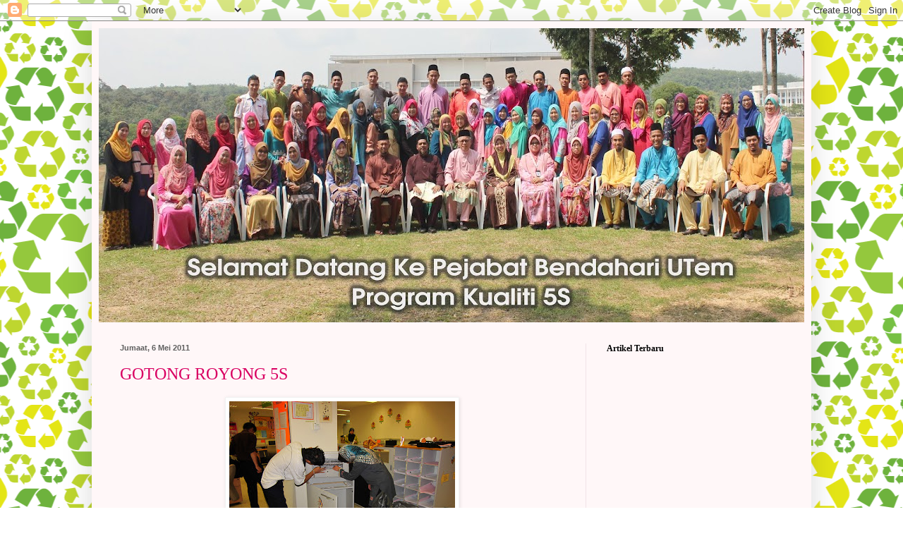

--- FILE ---
content_type: text/html; charset=UTF-8
request_url: https://bursary5s.blogspot.com/2011/05/
body_size: 24615
content:
<!DOCTYPE html>
<html class='v2' dir='ltr' lang='ms'>
<head>
<link href='https://www.blogger.com/static/v1/widgets/335934321-css_bundle_v2.css' rel='stylesheet' type='text/css'/>
<meta content='width=1100' name='viewport'/>
<meta content='text/html; charset=UTF-8' http-equiv='Content-Type'/>
<meta content='blogger' name='generator'/>
<link href='https://bursary5s.blogspot.com/favicon.ico' rel='icon' type='image/x-icon'/>
<link href='http://bursary5s.blogspot.com/2011/05/' rel='canonical'/>
<link rel="alternate" type="application/atom+xml" title="AMALAN 5S PEJABAT BENDAHARI UTeM - Atom" href="https://bursary5s.blogspot.com/feeds/posts/default" />
<link rel="alternate" type="application/rss+xml" title="AMALAN 5S PEJABAT BENDAHARI UTeM - RSS" href="https://bursary5s.blogspot.com/feeds/posts/default?alt=rss" />
<link rel="service.post" type="application/atom+xml" title="AMALAN 5S PEJABAT BENDAHARI UTeM - Atom" href="https://www.blogger.com/feeds/3689828245660240374/posts/default" />
<!--Can't find substitution for tag [blog.ieCssRetrofitLinks]-->
<meta content='http://bursary5s.blogspot.com/2011/05/' property='og:url'/>
<meta content='AMALAN 5S PEJABAT BENDAHARI UTeM' property='og:title'/>
<meta content='' property='og:description'/>
<title>AMALAN 5S PEJABAT BENDAHARI UTeM: Mei 2011</title>
<style id='page-skin-1' type='text/css'><!--
/*
-----------------------------------------------
Blogger Template Style
Name:     Simple
Designer: Blogger
URL:      www.blogger.com
----------------------------------------------- */
/* Content
----------------------------------------------- */
body {
font: normal normal 14px Georgia, Utopia, 'Palatino Linotype', Palatino, serif;
color: #5f5f5f;
background: #ffffff url(//themes.googleusercontent.com/image?id=17Sj8GnAbve9ooITJffa4-i1Ld-hC-Dc671ZzXduoSw-hq7gdhIR0ngUYZwf95csUpy2l) repeat scroll top center /* Credit: linearcurves (http://www.istockphoto.com/file_closeup.php?id=6023539&platform=blogger) */;
padding: 0 40px 40px 40px;
}
html body .region-inner {
min-width: 0;
max-width: 100%;
width: auto;
}
h2 {
font-size: 22px;
}
a:link {
text-decoration:none;
color: #d90062;
}
a:visited {
text-decoration:none;
color: #959595;
}
a:hover {
text-decoration:underline;
color: #ff1eb8;
}
.body-fauxcolumn-outer .fauxcolumn-inner {
background: transparent none repeat scroll top left;
_background-image: none;
}
.body-fauxcolumn-outer .cap-top {
position: absolute;
z-index: 1;
height: 400px;
width: 100%;
}
.body-fauxcolumn-outer .cap-top .cap-left {
width: 100%;
background: transparent none repeat-x scroll top left;
_background-image: none;
}
.content-outer {
-moz-box-shadow: 0 0 40px rgba(0, 0, 0, .15);
-webkit-box-shadow: 0 0 5px rgba(0, 0, 0, .15);
-goog-ms-box-shadow: 0 0 10px #333333;
box-shadow: 0 0 40px rgba(0, 0, 0, .15);
margin-bottom: 1px;
}
.content-inner {
padding: 10px 10px;
}
.content-inner {
background-color: #fff7f8;
}
/* Header
----------------------------------------------- */
.header-outer {
background: #d17676 url(https://resources.blogblog.com/blogblog/data/1kt/simple/gradients_light.png) repeat-x scroll 0 -400px;
_background-image: none;
}
.Header h1 {
font: normal normal 48px Georgia, Utopia, 'Palatino Linotype', Palatino, serif;
color: #ffffff;
text-shadow: 1px 2px 3px rgba(0, 0, 0, .2);
}
.Header h1 a {
color: #ffffff;
}
.Header .description {
font-size: 140%;
color: #ffffff;
}
.header-inner .Header .titlewrapper {
padding: 22px 30px;
}
.header-inner .Header .descriptionwrapper {
padding: 0 30px;
}
/* Tabs
----------------------------------------------- */
.tabs-inner .section:first-child {
border-top: 0 solid #eee5dd;
}
.tabs-inner .section:first-child ul {
margin-top: -0;
border-top: 0 solid #eee5dd;
border-left: 0 solid #eee5dd;
border-right: 0 solid #eee5dd;
}
.tabs-inner .widget ul {
background: #fff7f8 none repeat-x scroll 0 -800px;
_background-image: none;
border-bottom: 1px solid #eee5dd;
margin-top: 0;
margin-left: -30px;
margin-right: -30px;
}
.tabs-inner .widget li a {
display: inline-block;
padding: .6em 1em;
font: normal normal 16px Georgia, Utopia, 'Palatino Linotype', Palatino, serif;
color: #a4868f;
border-left: 1px solid #fff7f8;
border-right: 1px solid #eee5dd;
}
.tabs-inner .widget li:first-child a {
border-left: none;
}
.tabs-inner .widget li.selected a, .tabs-inner .widget li a:hover {
color: #000000;
background-color: #fff7f8;
text-decoration: none;
}
/* Columns
----------------------------------------------- */
.main-outer {
border-top: 0 solid #f1e3e8;
}
.fauxcolumn-left-outer .fauxcolumn-inner {
border-right: 1px solid #f1e3e8;
}
.fauxcolumn-right-outer .fauxcolumn-inner {
border-left: 1px solid #f1e3e8;
}
/* Headings
----------------------------------------------- */
div.widget > h2,
div.widget h2.title {
margin: 0 0 1em 0;
font: normal bold 12px Georgia, Utopia, 'Palatino Linotype', Palatino, serif;
color: #000000;
}
/* Widgets
----------------------------------------------- */
.widget .zippy {
color: #a4a4a4;
text-shadow: 2px 2px 1px rgba(0, 0, 0, .1);
}
.widget .popular-posts ul {
list-style: none;
}
/* Posts
----------------------------------------------- */
h2.date-header {
font: normal bold 11px Arial, Tahoma, Helvetica, FreeSans, sans-serif;
}
.date-header span {
background-color: rgba(94, 94, 94, 0);
color: #5f5f5f;
padding: inherit;
letter-spacing: inherit;
margin: inherit;
}
.main-inner {
padding-top: 30px;
padding-bottom: 30px;
}
.main-inner .column-center-inner {
padding: 0 15px;
}
.main-inner .column-center-inner .section {
margin: 0 15px;
}
.post {
margin: 0 0 25px 0;
}
h3.post-title, .comments h4 {
font: normal normal 24px Georgia, Utopia, 'Palatino Linotype', Palatino, serif;
margin: .75em 0 0;
}
.post-body {
font-size: 110%;
line-height: 1.4;
position: relative;
}
.post-body img, .post-body .tr-caption-container, .Profile img, .Image img,
.BlogList .item-thumbnail img {
padding: 2px;
background: #ffffff;
border: 1px solid #f2f2f2;
-moz-box-shadow: 1px 1px 5px rgba(0, 0, 0, .1);
-webkit-box-shadow: 1px 1px 5px rgba(0, 0, 0, .1);
box-shadow: 1px 1px 5px rgba(0, 0, 0, .1);
}
.post-body img, .post-body .tr-caption-container {
padding: 5px;
}
.post-body .tr-caption-container {
color: #5f5f5f;
}
.post-body .tr-caption-container img {
padding: 0;
background: transparent;
border: none;
-moz-box-shadow: 0 0 0 rgba(0, 0, 0, .1);
-webkit-box-shadow: 0 0 0 rgba(0, 0, 0, .1);
box-shadow: 0 0 0 rgba(0, 0, 0, .1);
}
.post-header {
margin: 0 0 1.5em;
line-height: 1.6;
font-size: 90%;
}
.post-footer {
margin: 20px -2px 0;
padding: 5px 10px;
color: #816e6b;
background-color: #f1e3e4;
border-bottom: 1px solid #f2f2f2;
line-height: 1.6;
font-size: 90%;
}
#comments .comment-author {
padding-top: 1.5em;
border-top: 1px solid #f1e3e8;
background-position: 0 1.5em;
}
#comments .comment-author:first-child {
padding-top: 0;
border-top: none;
}
.avatar-image-container {
margin: .2em 0 0;
}
#comments .avatar-image-container img {
border: 1px solid #f2f2f2;
}
/* Comments
----------------------------------------------- */
.comments .comments-content .icon.blog-author {
background-repeat: no-repeat;
background-image: url([data-uri]);
}
.comments .comments-content .loadmore a {
border-top: 1px solid #a4a4a4;
border-bottom: 1px solid #a4a4a4;
}
.comments .comment-thread.inline-thread {
background-color: #f1e3e4;
}
.comments .continue {
border-top: 2px solid #a4a4a4;
}
/* Accents
---------------------------------------------- */
.section-columns td.columns-cell {
border-left: 1px solid #f1e3e8;
}
.blog-pager {
background: transparent none no-repeat scroll top center;
}
.blog-pager-older-link, .home-link,
.blog-pager-newer-link {
background-color: #fff7f8;
padding: 5px;
}
.footer-outer {
border-top: 0 dashed #bbbbbb;
}
/* Mobile
----------------------------------------------- */
body.mobile  {
background-size: auto;
}
.mobile .body-fauxcolumn-outer {
background: transparent none repeat scroll top left;
}
.mobile .body-fauxcolumn-outer .cap-top {
background-size: 100% auto;
}
.mobile .content-outer {
-webkit-box-shadow: 0 0 3px rgba(0, 0, 0, .15);
box-shadow: 0 0 3px rgba(0, 0, 0, .15);
}
.mobile .tabs-inner .widget ul {
margin-left: 0;
margin-right: 0;
}
.mobile .post {
margin: 0;
}
.mobile .main-inner .column-center-inner .section {
margin: 0;
}
.mobile .date-header span {
padding: 0.1em 10px;
margin: 0 -10px;
}
.mobile h3.post-title {
margin: 0;
}
.mobile .blog-pager {
background: transparent none no-repeat scroll top center;
}
.mobile .footer-outer {
border-top: none;
}
.mobile .main-inner, .mobile .footer-inner {
background-color: #fff7f8;
}
.mobile-index-contents {
color: #5f5f5f;
}
.mobile-link-button {
background-color: #d90062;
}
.mobile-link-button a:link, .mobile-link-button a:visited {
color: #ffffff;
}
.mobile .tabs-inner .section:first-child {
border-top: none;
}
.mobile .tabs-inner .PageList .widget-content {
background-color: #fff7f8;
color: #000000;
border-top: 1px solid #eee5dd;
border-bottom: 1px solid #eee5dd;
}
.mobile .tabs-inner .PageList .widget-content .pagelist-arrow {
border-left: 1px solid #eee5dd;
}

--></style>
<style id='template-skin-1' type='text/css'><!--
body {
min-width: 1020px;
}
.content-outer, .content-fauxcolumn-outer, .region-inner {
min-width: 1020px;
max-width: 1020px;
_width: 1020px;
}
.main-inner .columns {
padding-left: 0;
padding-right: 310px;
}
.main-inner .fauxcolumn-center-outer {
left: 0;
right: 310px;
/* IE6 does not respect left and right together */
_width: expression(this.parentNode.offsetWidth -
parseInt("0") -
parseInt("310px") + 'px');
}
.main-inner .fauxcolumn-left-outer {
width: 0;
}
.main-inner .fauxcolumn-right-outer {
width: 310px;
}
.main-inner .column-left-outer {
width: 0;
right: 100%;
margin-left: -0;
}
.main-inner .column-right-outer {
width: 310px;
margin-right: -310px;
}
#layout {
min-width: 0;
}
#layout .content-outer {
min-width: 0;
width: 800px;
}
#layout .region-inner {
min-width: 0;
width: auto;
}
body#layout div.add_widget {
padding: 8px;
}
body#layout div.add_widget a {
margin-left: 32px;
}
--></style>
<style>
    body {background-image:url(\/\/themes.googleusercontent.com\/image?id=17Sj8GnAbve9ooITJffa4-i1Ld-hC-Dc671ZzXduoSw-hq7gdhIR0ngUYZwf95csUpy2l);}
    
@media (max-width: 200px) { body {background-image:url(\/\/themes.googleusercontent.com\/image?id=17Sj8GnAbve9ooITJffa4-i1Ld-hC-Dc671ZzXduoSw-hq7gdhIR0ngUYZwf95csUpy2l&options=w200);}}
@media (max-width: 400px) and (min-width: 201px) { body {background-image:url(\/\/themes.googleusercontent.com\/image?id=17Sj8GnAbve9ooITJffa4-i1Ld-hC-Dc671ZzXduoSw-hq7gdhIR0ngUYZwf95csUpy2l&options=w400);}}
@media (max-width: 800px) and (min-width: 401px) { body {background-image:url(\/\/themes.googleusercontent.com\/image?id=17Sj8GnAbve9ooITJffa4-i1Ld-hC-Dc671ZzXduoSw-hq7gdhIR0ngUYZwf95csUpy2l&options=w800);}}
@media (max-width: 1200px) and (min-width: 801px) { body {background-image:url(\/\/themes.googleusercontent.com\/image?id=17Sj8GnAbve9ooITJffa4-i1Ld-hC-Dc671ZzXduoSw-hq7gdhIR0ngUYZwf95csUpy2l&options=w1200);}}
/* Last tag covers anything over one higher than the previous max-size cap. */
@media (min-width: 1201px) { body {background-image:url(\/\/themes.googleusercontent.com\/image?id=17Sj8GnAbve9ooITJffa4-i1Ld-hC-Dc671ZzXduoSw-hq7gdhIR0ngUYZwf95csUpy2l&options=w1600);}}
  </style>
<link href='https://www.blogger.com/dyn-css/authorization.css?targetBlogID=3689828245660240374&amp;zx=7659a2df-49a2-437a-8037-864fa325cb00' media='none' onload='if(media!=&#39;all&#39;)media=&#39;all&#39;' rel='stylesheet'/><noscript><link href='https://www.blogger.com/dyn-css/authorization.css?targetBlogID=3689828245660240374&amp;zx=7659a2df-49a2-437a-8037-864fa325cb00' rel='stylesheet'/></noscript>
<meta name='google-adsense-platform-account' content='ca-host-pub-1556223355139109'/>
<meta name='google-adsense-platform-domain' content='blogspot.com'/>

</head>
<body class='loading variant-literate'>
<div class='navbar section' id='navbar' name='Navbar'><div class='widget Navbar' data-version='1' id='Navbar1'><script type="text/javascript">
    function setAttributeOnload(object, attribute, val) {
      if(window.addEventListener) {
        window.addEventListener('load',
          function(){ object[attribute] = val; }, false);
      } else {
        window.attachEvent('onload', function(){ object[attribute] = val; });
      }
    }
  </script>
<div id="navbar-iframe-container"></div>
<script type="text/javascript" src="https://apis.google.com/js/platform.js"></script>
<script type="text/javascript">
      gapi.load("gapi.iframes:gapi.iframes.style.bubble", function() {
        if (gapi.iframes && gapi.iframes.getContext) {
          gapi.iframes.getContext().openChild({
              url: 'https://www.blogger.com/navbar/3689828245660240374?origin\x3dhttps://bursary5s.blogspot.com',
              where: document.getElementById("navbar-iframe-container"),
              id: "navbar-iframe"
          });
        }
      });
    </script><script type="text/javascript">
(function() {
var script = document.createElement('script');
script.type = 'text/javascript';
script.src = '//pagead2.googlesyndication.com/pagead/js/google_top_exp.js';
var head = document.getElementsByTagName('head')[0];
if (head) {
head.appendChild(script);
}})();
</script>
</div></div>
<div class='body-fauxcolumns'>
<div class='fauxcolumn-outer body-fauxcolumn-outer'>
<div class='cap-top'>
<div class='cap-left'></div>
<div class='cap-right'></div>
</div>
<div class='fauxborder-left'>
<div class='fauxborder-right'></div>
<div class='fauxcolumn-inner'>
</div>
</div>
<div class='cap-bottom'>
<div class='cap-left'></div>
<div class='cap-right'></div>
</div>
</div>
</div>
<div class='content'>
<div class='content-fauxcolumns'>
<div class='fauxcolumn-outer content-fauxcolumn-outer'>
<div class='cap-top'>
<div class='cap-left'></div>
<div class='cap-right'></div>
</div>
<div class='fauxborder-left'>
<div class='fauxborder-right'></div>
<div class='fauxcolumn-inner'>
</div>
</div>
<div class='cap-bottom'>
<div class='cap-left'></div>
<div class='cap-right'></div>
</div>
</div>
</div>
<div class='content-outer'>
<div class='content-cap-top cap-top'>
<div class='cap-left'></div>
<div class='cap-right'></div>
</div>
<div class='fauxborder-left content-fauxborder-left'>
<div class='fauxborder-right content-fauxborder-right'></div>
<div class='content-inner'>
<header>
<div class='header-outer'>
<div class='header-cap-top cap-top'>
<div class='cap-left'></div>
<div class='cap-right'></div>
</div>
<div class='fauxborder-left header-fauxborder-left'>
<div class='fauxborder-right header-fauxborder-right'></div>
<div class='region-inner header-inner'>
<div class='header section' id='header' name='Pengepala'><div class='widget Header' data-version='1' id='Header1'>
<div id='header-inner'>
<a href='https://bursary5s.blogspot.com/' style='display: block'>
<img alt='AMALAN 5S PEJABAT BENDAHARI UTeM' height='417px; ' id='Header1_headerimg' src='https://blogger.googleusercontent.com/img/b/R29vZ2xl/AVvXsEhkOYAGzgDFiqRI6NksV6rL0YYW3NKMhXYdjfaHLKtmUjr1kXCZ03YnhMLsoYPdVg6mmyiNYshKOLLVHW_YbuwMrN88aQ29-krpDbYlFJiewNPyZqHzWbyDK5-GGEsbTQf9Indm4QgSEerS/s1000/5s.jpg' style='display: block' width='1000px; '/>
</a>
</div>
</div></div>
</div>
</div>
<div class='header-cap-bottom cap-bottom'>
<div class='cap-left'></div>
<div class='cap-right'></div>
</div>
</div>
</header>
<div class='tabs-outer'>
<div class='tabs-cap-top cap-top'>
<div class='cap-left'></div>
<div class='cap-right'></div>
</div>
<div class='fauxborder-left tabs-fauxborder-left'>
<div class='fauxborder-right tabs-fauxborder-right'></div>
<div class='region-inner tabs-inner'>
<div class='tabs no-items section' id='crosscol' name='Rentas Lajur'></div>
<div class='tabs no-items section' id='crosscol-overflow' name='Cross-Column 2'></div>
</div>
</div>
<div class='tabs-cap-bottom cap-bottom'>
<div class='cap-left'></div>
<div class='cap-right'></div>
</div>
</div>
<div class='main-outer'>
<div class='main-cap-top cap-top'>
<div class='cap-left'></div>
<div class='cap-right'></div>
</div>
<div class='fauxborder-left main-fauxborder-left'>
<div class='fauxborder-right main-fauxborder-right'></div>
<div class='region-inner main-inner'>
<div class='columns fauxcolumns'>
<div class='fauxcolumn-outer fauxcolumn-center-outer'>
<div class='cap-top'>
<div class='cap-left'></div>
<div class='cap-right'></div>
</div>
<div class='fauxborder-left'>
<div class='fauxborder-right'></div>
<div class='fauxcolumn-inner'>
</div>
</div>
<div class='cap-bottom'>
<div class='cap-left'></div>
<div class='cap-right'></div>
</div>
</div>
<div class='fauxcolumn-outer fauxcolumn-left-outer'>
<div class='cap-top'>
<div class='cap-left'></div>
<div class='cap-right'></div>
</div>
<div class='fauxborder-left'>
<div class='fauxborder-right'></div>
<div class='fauxcolumn-inner'>
</div>
</div>
<div class='cap-bottom'>
<div class='cap-left'></div>
<div class='cap-right'></div>
</div>
</div>
<div class='fauxcolumn-outer fauxcolumn-right-outer'>
<div class='cap-top'>
<div class='cap-left'></div>
<div class='cap-right'></div>
</div>
<div class='fauxborder-left'>
<div class='fauxborder-right'></div>
<div class='fauxcolumn-inner'>
</div>
</div>
<div class='cap-bottom'>
<div class='cap-left'></div>
<div class='cap-right'></div>
</div>
</div>
<!-- corrects IE6 width calculation -->
<div class='columns-inner'>
<div class='column-center-outer'>
<div class='column-center-inner'>
<div class='main section' id='main' name='Utama'><div class='widget Blog' data-version='1' id='Blog1'>
<div class='blog-posts hfeed'>

          <div class="date-outer">
        
<h2 class='date-header'><span>Jumaat, 6 Mei 2011</span></h2>

          <div class="date-posts">
        
<div class='post-outer'>
<div class='post hentry uncustomized-post-template' itemprop='blogPost' itemscope='itemscope' itemtype='http://schema.org/BlogPosting'>
<meta content='https://blogger.googleusercontent.com/img/b/R29vZ2xl/AVvXsEjaRx5MYs4eE986zvA2Thoj3eFmEe45bhHFhXM4f-nLCWhPQKOeWAhlv_IxKkYW9I1JLBFPVLKkJ__woCDG_mVLcRWJQ7Iy_zdxklJPw-xWrdJXtcMCF8OpzWVcPwYVO70AvuyhmdDmvpQo/s320/IMG_1863.JPG' itemprop='image_url'/>
<meta content='3689828245660240374' itemprop='blogId'/>
<meta content='6208788567217490681' itemprop='postId'/>
<a name='6208788567217490681'></a>
<h3 class='post-title entry-title' itemprop='name'>
<a href='https://bursary5s.blogspot.com/2011/05/gotong-royong-5s.html'>GOTONG ROYONG 5S</a>
</h3>
<div class='post-header'>
<div class='post-header-line-1'></div>
</div>
<div class='post-body entry-content' id='post-body-6208788567217490681' itemprop='description articleBody'>
<div class="separator" style="clear: both; text-align: center;">
<a href="https://blogger.googleusercontent.com/img/b/R29vZ2xl/AVvXsEjaRx5MYs4eE986zvA2Thoj3eFmEe45bhHFhXM4f-nLCWhPQKOeWAhlv_IxKkYW9I1JLBFPVLKkJ__woCDG_mVLcRWJQ7Iy_zdxklJPw-xWrdJXtcMCF8OpzWVcPwYVO70AvuyhmdDmvpQo/s1600/IMG_1863.JPG" imageanchor="1" style="margin-left: 1em; margin-right: 1em;"><img border="0" height="240" src="https://blogger.googleusercontent.com/img/b/R29vZ2xl/AVvXsEjaRx5MYs4eE986zvA2Thoj3eFmEe45bhHFhXM4f-nLCWhPQKOeWAhlv_IxKkYW9I1JLBFPVLKkJ__woCDG_mVLcRWJQ7Iy_zdxklJPw-xWrdJXtcMCF8OpzWVcPwYVO70AvuyhmdDmvpQo/s320/IMG_1863.JPG" width="320" /></a></div>
<br />
<div class="separator" style="clear: both; text-align: center;">
<a href="https://blogger.googleusercontent.com/img/b/R29vZ2xl/AVvXsEjonKyLrYaAdAH7QFM2tPw37Hs_IlJ9_wdVyhrCD5TW9ERXhhhOYOUu-cSTn3sk6wOaFTu_rdbIIyGRXIKQNVoHA-53dCyRY2XlTwmrbAuujnQkgiQxXchA09q9hGW5xg4Udq1aD1r6_9E3/s1600/IMG_1868.JPG" imageanchor="1" style="margin-left: 1em; margin-right: 1em;"><img border="0" height="240" src="https://blogger.googleusercontent.com/img/b/R29vZ2xl/AVvXsEjonKyLrYaAdAH7QFM2tPw37Hs_IlJ9_wdVyhrCD5TW9ERXhhhOYOUu-cSTn3sk6wOaFTu_rdbIIyGRXIKQNVoHA-53dCyRY2XlTwmrbAuujnQkgiQxXchA09q9hGW5xg4Udq1aD1r6_9E3/s320/IMG_1868.JPG" width="320" /></a></div>
<br />
<div class="separator" style="clear: both; text-align: center;">
<a href="https://blogger.googleusercontent.com/img/b/R29vZ2xl/AVvXsEjFVBO9quDASvzvZNDcp08krZHh9VVROWcuiBmwhCgCAafGAE4_m7wwbkh4MYJYybCtJgIgrb-oV3ek6dCmK__qDo8E3GkJDIeNHZVD7s09cJB9imkMGqV4iaPfyHghnFSAKzkYA9c8olCF/s1600/IMG_1887.JPG" imageanchor="1" style="margin-left: 1em; margin-right: 1em;"><img border="0" height="240" src="https://blogger.googleusercontent.com/img/b/R29vZ2xl/AVvXsEjFVBO9quDASvzvZNDcp08krZHh9VVROWcuiBmwhCgCAafGAE4_m7wwbkh4MYJYybCtJgIgrb-oV3ek6dCmK__qDo8E3GkJDIeNHZVD7s09cJB9imkMGqV4iaPfyHghnFSAKzkYA9c8olCF/s320/IMG_1887.JPG" width="320" /></a></div>
<br />
<div class="separator" style="clear: both; text-align: center;">
<a href="https://blogger.googleusercontent.com/img/b/R29vZ2xl/AVvXsEi6APlFfoYA-jpap4lg3Iegi9g-IGpNH_L2BDMPQBAw9KOgdbaf8rwcw2th8tXtCs80qCjFGxYZxNicD62ZlEXcugMRlVJJsnGssM24q-AAJCXszvx3bNnFV7gMttb06Z4Wejf8hCQgmj1S/s1600/IMG_1889.JPG" imageanchor="1" style="margin-left: 1em; margin-right: 1em;"><img border="0" height="240" src="https://blogger.googleusercontent.com/img/b/R29vZ2xl/AVvXsEi6APlFfoYA-jpap4lg3Iegi9g-IGpNH_L2BDMPQBAw9KOgdbaf8rwcw2th8tXtCs80qCjFGxYZxNicD62ZlEXcugMRlVJJsnGssM24q-AAJCXszvx3bNnFV7gMttb06Z4Wejf8hCQgmj1S/s320/IMG_1889.JPG" width="320" /></a></div>
<br />
<div class="separator" style="clear: both; text-align: center;">
<a href="https://blogger.googleusercontent.com/img/b/R29vZ2xl/AVvXsEiDOrRbDQ39oFQd12h8Rht-a_vS-Bjtrpc4if-3zxTrcDRnaAIiXrAYzlI7am172CzeixnOVkphxzofAopOnNFfwwsl8R7Sy_cz9ex5nvXpaY2QokyXBq1x21H-lpHFFYcpplWYhQy0pxat/s1600/IMG_1901.JPG" imageanchor="1" style="margin-left: 1em; margin-right: 1em;"><img border="0" height="240" src="https://blogger.googleusercontent.com/img/b/R29vZ2xl/AVvXsEiDOrRbDQ39oFQd12h8Rht-a_vS-Bjtrpc4if-3zxTrcDRnaAIiXrAYzlI7am172CzeixnOVkphxzofAopOnNFfwwsl8R7Sy_cz9ex5nvXpaY2QokyXBq1x21H-lpHFFYcpplWYhQy0pxat/s320/IMG_1901.JPG" width="320" /></a></div>
<br />
<div class="separator" style="clear: both; text-align: center;">
<a href="https://blogger.googleusercontent.com/img/b/R29vZ2xl/AVvXsEixYT8cgOGkITwTye5JXv054tICtik0sNvMfEcizvJwNjnL90Bl_U7CZvTGqlWfc2DIuJXts1vvsuEsUDW8htdnnzukowRKzxV3_Nvrbb3aTdVIscDxNd3EDdLhVIaHKAkSJp7QYifrf_i0/s1600/IMG_1905.JPG" imageanchor="1" style="margin-left: 1em; margin-right: 1em;"><img border="0" height="240" src="https://blogger.googleusercontent.com/img/b/R29vZ2xl/AVvXsEixYT8cgOGkITwTye5JXv054tICtik0sNvMfEcizvJwNjnL90Bl_U7CZvTGqlWfc2DIuJXts1vvsuEsUDW8htdnnzukowRKzxV3_Nvrbb3aTdVIscDxNd3EDdLhVIaHKAkSJp7QYifrf_i0/s320/IMG_1905.JPG" width="320" /></a></div>
<br />
<div class="separator" style="clear: both; text-align: center;">
<a href="https://blogger.googleusercontent.com/img/b/R29vZ2xl/AVvXsEh-Ms27rJTEGweIgc9GarhNqfgFeu95b1BND3rkI3jQ0eVlZKmGpqi0TzSvYp_vrTUwAT2eMcoXwgs3cnYqK3nHsQu1ZcGmasZsKMeAif125_5M4bfihnRY78MF2mJaCJSYi-ssApt_y8ar/s1600/IMG_1907.JPG" imageanchor="1" style="margin-left: 1em; margin-right: 1em;"><img border="0" height="240" src="https://blogger.googleusercontent.com/img/b/R29vZ2xl/AVvXsEh-Ms27rJTEGweIgc9GarhNqfgFeu95b1BND3rkI3jQ0eVlZKmGpqi0TzSvYp_vrTUwAT2eMcoXwgs3cnYqK3nHsQu1ZcGmasZsKMeAif125_5M4bfihnRY78MF2mJaCJSYi-ssApt_y8ar/s320/IMG_1907.JPG" width="320" /></a></div>
<div align="center">
&#65279;</div>
<div style='clear: both;'></div>
</div>
<div class='post-footer'>
<div class='post-footer-line post-footer-line-1'>
<span class='post-author vcard'>
Posted by
<span class='fn' itemprop='author' itemscope='itemscope' itemtype='http://schema.org/Person'>
<meta content='https://www.blogger.com/profile/00459061618238034471' itemprop='url'/>
<a class='g-profile' href='https://www.blogger.com/profile/00459061618238034471' rel='author' title='author profile'>
<span itemprop='name'>Jwatankuasa 5&#39;S</span>
</a>
</span>
</span>
<span class='post-timestamp'>
at
<meta content='http://bursary5s.blogspot.com/2011/05/gotong-royong-5s.html' itemprop='url'/>
<a class='timestamp-link' href='https://bursary5s.blogspot.com/2011/05/gotong-royong-5s.html' rel='bookmark' title='permanent link'><abbr class='published' itemprop='datePublished' title='2011-05-06T17:16:00+08:00'>5:16&#8239;PTG</abbr></a>
</span>
<span class='post-comment-link'>
<a class='comment-link' href='https://bursary5s.blogspot.com/2011/05/gotong-royong-5s.html#comment-form' onclick=''>
Tiada ulasan:
  </a>
</span>
<span class='post-icons'>
<span class='item-control blog-admin pid-1007752130'>
<a href='https://www.blogger.com/post-edit.g?blogID=3689828245660240374&postID=6208788567217490681&from=pencil' title='Edit Catatan'>
<img alt='' class='icon-action' height='18' src='https://resources.blogblog.com/img/icon18_edit_allbkg.gif' width='18'/>
</a>
</span>
</span>
<div class='post-share-buttons goog-inline-block'>
<a class='goog-inline-block share-button sb-email' href='https://www.blogger.com/share-post.g?blogID=3689828245660240374&postID=6208788567217490681&target=email' target='_blank' title='E-melkan Ini'><span class='share-button-link-text'>E-melkan Ini</span></a><a class='goog-inline-block share-button sb-blog' href='https://www.blogger.com/share-post.g?blogID=3689828245660240374&postID=6208788567217490681&target=blog' onclick='window.open(this.href, "_blank", "height=270,width=475"); return false;' target='_blank' title='BlogThis!'><span class='share-button-link-text'>BlogThis!</span></a><a class='goog-inline-block share-button sb-twitter' href='https://www.blogger.com/share-post.g?blogID=3689828245660240374&postID=6208788567217490681&target=twitter' target='_blank' title='Kongsi pada X'><span class='share-button-link-text'>Kongsi pada X</span></a><a class='goog-inline-block share-button sb-facebook' href='https://www.blogger.com/share-post.g?blogID=3689828245660240374&postID=6208788567217490681&target=facebook' onclick='window.open(this.href, "_blank", "height=430,width=640"); return false;' target='_blank' title='Kongsi ke Facebook'><span class='share-button-link-text'>Kongsi ke Facebook</span></a><a class='goog-inline-block share-button sb-pinterest' href='https://www.blogger.com/share-post.g?blogID=3689828245660240374&postID=6208788567217490681&target=pinterest' target='_blank' title='Kongsi ke Pinterest'><span class='share-button-link-text'>Kongsi ke Pinterest</span></a>
</div>
</div>
<div class='post-footer-line post-footer-line-2'>
<span class='post-labels'>
Labels:
<a href='https://bursary5s.blogspot.com/search/label/Aktiviti%202011' rel='tag'>Aktiviti 2011</a>
</span>
</div>
<div class='post-footer-line post-footer-line-3'>
<span class='post-location'>
</span>
</div>
</div>
</div>
</div>

          </div></div>
        

          <div class="date-outer">
        
<h2 class='date-header'><span>Isnin, 2 Mei 2011</span></h2>

          <div class="date-posts">
        
<div class='post-outer'>
<div class='post hentry uncustomized-post-template' itemprop='blogPost' itemscope='itemscope' itemtype='http://schema.org/BlogPosting'>
<meta content='https://blogger.googleusercontent.com/img/b/R29vZ2xl/AVvXsEgYe1e_o2Zby8skDjKpfpxl8F_oJvcY7X9dXUq7a7svVUV0RtOPCmJVjiD200BGHosAUjnHyemgrb8141gvu1msgMzWGg0faUqnLw1Rrqs2nh1kozJ_e4r9RoXOX-nO4YANdjRAt3sq2a0W/s320/_ASR0440.JPG' itemprop='image_url'/>
<meta content='3689828245660240374' itemprop='blogId'/>
<meta content='6042644862082262200' itemprop='postId'/>
<a name='6042644862082262200'></a>
<h3 class='post-title entry-title' itemprop='name'>
<a href='https://bursary5s.blogspot.com/2011/05/zon-4_02.html'>Zon 4</a>
</h3>
<div class='post-header'>
<div class='post-header-line-1'></div>
</div>
<div class='post-body entry-content' id='post-body-6042644862082262200' itemprop='description articleBody'>
<div style="text-align: center;"><span style="font-size: large;"><strong>PERSEKITARAN ZON 4 : MUS'AB BIN UMAIR</strong></span></div><div style="text-align: center;"><br />
</div><div class="separator" style="clear: both; text-align: center;"><a href="https://blogger.googleusercontent.com/img/b/R29vZ2xl/AVvXsEgYe1e_o2Zby8skDjKpfpxl8F_oJvcY7X9dXUq7a7svVUV0RtOPCmJVjiD200BGHosAUjnHyemgrb8141gvu1msgMzWGg0faUqnLw1Rrqs2nh1kozJ_e4r9RoXOX-nO4YANdjRAt3sq2a0W/s1600/_ASR0440.JPG" imageanchor="1" style="margin-left: 1em; margin-right: 1em;"><img border="0" height="213" src="https://blogger.googleusercontent.com/img/b/R29vZ2xl/AVvXsEgYe1e_o2Zby8skDjKpfpxl8F_oJvcY7X9dXUq7a7svVUV0RtOPCmJVjiD200BGHosAUjnHyemgrb8141gvu1msgMzWGg0faUqnLw1Rrqs2nh1kozJ_e4r9RoXOX-nO4YANdjRAt3sq2a0W/s320/_ASR0440.JPG" width="320" /></a></div><br />
<div class="separator" style="clear: both; text-align: center;"><a href="https://blogger.googleusercontent.com/img/b/R29vZ2xl/AVvXsEj-4OQ4mse2HwBcqFjQtVALwPMnTpnSpvM3RJGrJ4cCh2qapY7GG7XDIRwBIpNgstIQHJY1XLOXY8F3UkOl6jCxwy-ahxPPKSQvQN6kQMMMRwICYPhdB0DqUdgW7tQc9VdVxJra8uYDZduJ/s1600/_ASR0450.JPG" imageanchor="1" style="margin-left: 1em; margin-right: 1em;"><img border="0" height="213" src="https://blogger.googleusercontent.com/img/b/R29vZ2xl/AVvXsEj-4OQ4mse2HwBcqFjQtVALwPMnTpnSpvM3RJGrJ4cCh2qapY7GG7XDIRwBIpNgstIQHJY1XLOXY8F3UkOl6jCxwy-ahxPPKSQvQN6kQMMMRwICYPhdB0DqUdgW7tQc9VdVxJra8uYDZduJ/s320/_ASR0450.JPG" width="320" /></a></div><br />
<div class="separator" style="clear: both; text-align: center;"><a href="https://blogger.googleusercontent.com/img/b/R29vZ2xl/AVvXsEgPFEdlnObc3IfIrjdCg7DuuG7CXNVO5ZrB1tCnmUAh1Ggu9qKLiDADnCmG-MIXIC2m23i2OUNlHOBI-0rfvw09I7wDUx0cA30CVMjsQMp2g8mhIiR3R5c4OGLhn5PnJ0cJOIUSjaiCn_E2/s1600/DSC03573.JPG" imageanchor="1" style="margin-left: 1em; margin-right: 1em;"><img border="0" height="239" src="https://blogger.googleusercontent.com/img/b/R29vZ2xl/AVvXsEgPFEdlnObc3IfIrjdCg7DuuG7CXNVO5ZrB1tCnmUAh1Ggu9qKLiDADnCmG-MIXIC2m23i2OUNlHOBI-0rfvw09I7wDUx0cA30CVMjsQMp2g8mhIiR3R5c4OGLhn5PnJ0cJOIUSjaiCn_E2/s320/DSC03573.JPG" width="320" /></a></div><br />
<div class="separator" style="clear: both; text-align: center;"><a href="https://blogger.googleusercontent.com/img/b/R29vZ2xl/AVvXsEiJGF9yz2auwcBN2LiyZANZi4XSI1Eryg9xen3iqvSw8cLtOBH0r-z12gsWDVMgCTJ_ffrUIo-llhjh5VzpxaE8HoqCZUDhiCa46KznuYBCV73pa-jg_TecVLORaGFgZ9cY_2cfY7eyka1I/s1600/IMG_0250.JPG" imageanchor="1" style="margin-left: 1em; margin-right: 1em;"><img border="0" height="240" src="https://blogger.googleusercontent.com/img/b/R29vZ2xl/AVvXsEiJGF9yz2auwcBN2LiyZANZi4XSI1Eryg9xen3iqvSw8cLtOBH0r-z12gsWDVMgCTJ_ffrUIo-llhjh5VzpxaE8HoqCZUDhiCa46KznuYBCV73pa-jg_TecVLORaGFgZ9cY_2cfY7eyka1I/s320/IMG_0250.JPG" width="320" /></a></div><br />
<div class="separator" style="clear: both; text-align: center;"><a href="https://blogger.googleusercontent.com/img/b/R29vZ2xl/AVvXsEjq1J22Punh0CpZUJ6UUSdyWVHFCQoEP0lnyFKfZnDvnUdbs3Fg1KNsJ2QgwOo2XnWzkMf_fsWFxGF5KWCvLDkd1sWn3gx-9jhNELZfKrOw4Sr4S9PpvlQcaegPwJ39Mkre5c72OYnUOgLf/s1600/IMG_0696.JPG" imageanchor="1" style="margin-left: 1em; margin-right: 1em;"><img border="0" height="239" src="https://blogger.googleusercontent.com/img/b/R29vZ2xl/AVvXsEjq1J22Punh0CpZUJ6UUSdyWVHFCQoEP0lnyFKfZnDvnUdbs3Fg1KNsJ2QgwOo2XnWzkMf_fsWFxGF5KWCvLDkd1sWn3gx-9jhNELZfKrOw4Sr4S9PpvlQcaegPwJ39Mkre5c72OYnUOgLf/s320/IMG_0696.JPG" width="320" /></a></div><br />
<div class="separator" style="clear: both; text-align: center;"><a href="https://blogger.googleusercontent.com/img/b/R29vZ2xl/AVvXsEiqWKxNJhkKyjwK3YDQQNVN-sIgnjGncxu4_Fw56isGLlJUiPO4nMG4v7BSrtfYBy7RNczSfjyhK4811n-mRfQRGxqH5-EOs9J6RcFQgBV-PbEV4t7EQdlH5mF0H-qJGygUUlq0AIvUKQe8/s1600/IMG_0698.JPG" imageanchor="1" style="margin-left: 1em; margin-right: 1em;"><img border="0" height="239" src="https://blogger.googleusercontent.com/img/b/R29vZ2xl/AVvXsEiqWKxNJhkKyjwK3YDQQNVN-sIgnjGncxu4_Fw56isGLlJUiPO4nMG4v7BSrtfYBy7RNczSfjyhK4811n-mRfQRGxqH5-EOs9J6RcFQgBV-PbEV4t7EQdlH5mF0H-qJGygUUlq0AIvUKQe8/s320/IMG_0698.JPG" width="320" /></a></div><br />
<div class="separator" style="clear: both; text-align: center;"><a href="https://blogger.googleusercontent.com/img/b/R29vZ2xl/AVvXsEhQXv1OrgCIYCDfoOvaGv4Nwq5rjxtHUv3M1-kyY71JD1fSBwPvgqY-PcUhJkfTmn0bZYOPEJbhSwmmvqdoe9c2XuZVwrRS6faVIVs1VUrPuDv2te7BQqClTuxaTlRh0CAOgsogb5c-sQb1/s1600/IMG_0699.JPG" imageanchor="1" style="margin-left: 1em; margin-right: 1em;"><img border="0" height="239" src="https://blogger.googleusercontent.com/img/b/R29vZ2xl/AVvXsEhQXv1OrgCIYCDfoOvaGv4Nwq5rjxtHUv3M1-kyY71JD1fSBwPvgqY-PcUhJkfTmn0bZYOPEJbhSwmmvqdoe9c2XuZVwrRS6faVIVs1VUrPuDv2te7BQqClTuxaTlRh0CAOgsogb5c-sQb1/s320/IMG_0699.JPG" width="320" /></a></div><br />
<div class="separator" style="clear: both; text-align: center;"><a href="https://blogger.googleusercontent.com/img/b/R29vZ2xl/AVvXsEiSdXwAS8WBrAy9VUph06BHmOLdd6zrV6rwMKquQZvzqO04n0Eg2gTGf1AGtuKbTgZpKPeqWc6KAi_wn-vIXbdP9JMjltIygULVimym7ExzkMScHiPf7_vZUx2riNIuUzO6mJ3nR11hs2h9/s1600/IMG_0704.JPG" imageanchor="1" style="margin-left: 1em; margin-right: 1em;"><img border="0" height="320" src="https://blogger.googleusercontent.com/img/b/R29vZ2xl/AVvXsEiSdXwAS8WBrAy9VUph06BHmOLdd6zrV6rwMKquQZvzqO04n0Eg2gTGf1AGtuKbTgZpKPeqWc6KAi_wn-vIXbdP9JMjltIygULVimym7ExzkMScHiPf7_vZUx2riNIuUzO6mJ3nR11hs2h9/s320/IMG_0704.JPG" width="239" /></a></div><br />
<div class="separator" style="clear: both; text-align: center;"><a href="https://blogger.googleusercontent.com/img/b/R29vZ2xl/AVvXsEiePE8l7VALmno1TyPv4XZKcfzWFvrpyNkYw_xb3HPESkrQxo2oMbvKWJXfmntJv7ipxGZXB0RkzEBuMctQuVLGUST0deUrVFGLXkyDCjILF5x0-KeFB3dXnBvt1Zwi3JBLxMNo4E4JA3iH/s1600/IMG_0705.JPG" imageanchor="1" style="margin-left: 1em; margin-right: 1em;"><img border="0" height="320" src="https://blogger.googleusercontent.com/img/b/R29vZ2xl/AVvXsEiePE8l7VALmno1TyPv4XZKcfzWFvrpyNkYw_xb3HPESkrQxo2oMbvKWJXfmntJv7ipxGZXB0RkzEBuMctQuVLGUST0deUrVFGLXkyDCjILF5x0-KeFB3dXnBvt1Zwi3JBLxMNo4E4JA3iH/s320/IMG_0705.JPG" width="239" /></a></div><br />
<div class="separator" style="clear: both; text-align: center;"><a href="https://blogger.googleusercontent.com/img/b/R29vZ2xl/AVvXsEgnsE0-TJswbgMOTQO1BTnCAe0YRpQJGlyMOU7f_Jsl9EhGF8Y52n78-lva4Sf_OiYMO-ALe32dTFNY9C0XLYwnidqm8xYbpOgMpjAr3CJfsopQwJD7_6umhdvhpiDAz4gIe_zdQxdLpuoG/s1600/PICT0175.JPG" imageanchor="1" style="margin-left: 1em; margin-right: 1em;"><img border="0" height="239" src="https://blogger.googleusercontent.com/img/b/R29vZ2xl/AVvXsEgnsE0-TJswbgMOTQO1BTnCAe0YRpQJGlyMOU7f_Jsl9EhGF8Y52n78-lva4Sf_OiYMO-ALe32dTFNY9C0XLYwnidqm8xYbpOgMpjAr3CJfsopQwJD7_6umhdvhpiDAz4gIe_zdQxdLpuoG/s320/PICT0175.JPG" width="320" /></a></div><br />
<div class="separator" style="clear: both; text-align: center;"><a href="https://blogger.googleusercontent.com/img/b/R29vZ2xl/AVvXsEg2Ec7PCVpqCEgHEuBNlewrtYFerG9nxdVWOI9P_pentLZKmHCcx9aL9CRWnu-f4O27JNfNU4PC5Q8E7f_pd8SZqDMDldepiRvFzC7OlrPqnnHNV0ekLXch138S0gz483ZPBbBlv_TfwVc3/s1600/PICT0186.JPG" imageanchor="1" style="margin-left: 1em; margin-right: 1em;"><img border="0" height="239" src="https://blogger.googleusercontent.com/img/b/R29vZ2xl/AVvXsEg2Ec7PCVpqCEgHEuBNlewrtYFerG9nxdVWOI9P_pentLZKmHCcx9aL9CRWnu-f4O27JNfNU4PC5Q8E7f_pd8SZqDMDldepiRvFzC7OlrPqnnHNV0ekLXch138S0gz483ZPBbBlv_TfwVc3/s320/PICT0186.JPG" width="320" /></a></div><div style="text-align: center;"><br />
</div><div class="separator" style="clear: both; text-align: center;"><a href="https://blogger.googleusercontent.com/img/b/R29vZ2xl/AVvXsEgtLGv9uOpiPhhbCZfxRaURUcMAwiZzgz0jL0vs-ypTXlpxpSxBIXBW63mrqTSFFMPBG0gw5QBmwGjRyDsazbiH9xjfFFj_CoK91tTttaQgbzRQSb1HWWpfKstAcig_5xPChUnFNkUGH52S/s1600/PICT0189.JPG" imageanchor="1" style="margin-left: 1em; margin-right: 1em;"><img border="0" height="239" src="https://blogger.googleusercontent.com/img/b/R29vZ2xl/AVvXsEgtLGv9uOpiPhhbCZfxRaURUcMAwiZzgz0jL0vs-ypTXlpxpSxBIXBW63mrqTSFFMPBG0gw5QBmwGjRyDsazbiH9xjfFFj_CoK91tTttaQgbzRQSb1HWWpfKstAcig_5xPChUnFNkUGH52S/s320/PICT0189.JPG" width="320" /></a></div><div style="text-align: center;"><br />
</div>
<div style='clear: both;'></div>
</div>
<div class='post-footer'>
<div class='post-footer-line post-footer-line-1'>
<span class='post-author vcard'>
Posted by
<span class='fn' itemprop='author' itemscope='itemscope' itemtype='http://schema.org/Person'>
<meta content='https://www.blogger.com/profile/00459061618238034471' itemprop='url'/>
<a class='g-profile' href='https://www.blogger.com/profile/00459061618238034471' rel='author' title='author profile'>
<span itemprop='name'>Jwatankuasa 5&#39;S</span>
</a>
</span>
</span>
<span class='post-timestamp'>
at
<meta content='http://bursary5s.blogspot.com/2011/05/zon-4_02.html' itemprop='url'/>
<a class='timestamp-link' href='https://bursary5s.blogspot.com/2011/05/zon-4_02.html' rel='bookmark' title='permanent link'><abbr class='published' itemprop='datePublished' title='2011-05-02T17:29:00+08:00'>5:29&#8239;PTG</abbr></a>
</span>
<span class='post-comment-link'>
<a class='comment-link' href='https://bursary5s.blogspot.com/2011/05/zon-4_02.html#comment-form' onclick=''>
Tiada ulasan:
  </a>
</span>
<span class='post-icons'>
<span class='item-control blog-admin pid-1007752130'>
<a href='https://www.blogger.com/post-edit.g?blogID=3689828245660240374&postID=6042644862082262200&from=pencil' title='Edit Catatan'>
<img alt='' class='icon-action' height='18' src='https://resources.blogblog.com/img/icon18_edit_allbkg.gif' width='18'/>
</a>
</span>
</span>
<div class='post-share-buttons goog-inline-block'>
<a class='goog-inline-block share-button sb-email' href='https://www.blogger.com/share-post.g?blogID=3689828245660240374&postID=6042644862082262200&target=email' target='_blank' title='E-melkan Ini'><span class='share-button-link-text'>E-melkan Ini</span></a><a class='goog-inline-block share-button sb-blog' href='https://www.blogger.com/share-post.g?blogID=3689828245660240374&postID=6042644862082262200&target=blog' onclick='window.open(this.href, "_blank", "height=270,width=475"); return false;' target='_blank' title='BlogThis!'><span class='share-button-link-text'>BlogThis!</span></a><a class='goog-inline-block share-button sb-twitter' href='https://www.blogger.com/share-post.g?blogID=3689828245660240374&postID=6042644862082262200&target=twitter' target='_blank' title='Kongsi pada X'><span class='share-button-link-text'>Kongsi pada X</span></a><a class='goog-inline-block share-button sb-facebook' href='https://www.blogger.com/share-post.g?blogID=3689828245660240374&postID=6042644862082262200&target=facebook' onclick='window.open(this.href, "_blank", "height=430,width=640"); return false;' target='_blank' title='Kongsi ke Facebook'><span class='share-button-link-text'>Kongsi ke Facebook</span></a><a class='goog-inline-block share-button sb-pinterest' href='https://www.blogger.com/share-post.g?blogID=3689828245660240374&postID=6042644862082262200&target=pinterest' target='_blank' title='Kongsi ke Pinterest'><span class='share-button-link-text'>Kongsi ke Pinterest</span></a>
</div>
</div>
<div class='post-footer-line post-footer-line-2'>
<span class='post-labels'>
Labels:
<a href='https://bursary5s.blogspot.com/search/label/Zon%204' rel='tag'>Zon 4</a>
</span>
</div>
<div class='post-footer-line post-footer-line-3'>
<span class='post-location'>
</span>
</div>
</div>
</div>
</div>
<div class='post-outer'>
<div class='post hentry uncustomized-post-template' itemprop='blogPost' itemscope='itemscope' itemtype='http://schema.org/BlogPosting'>
<meta content='https://blogger.googleusercontent.com/img/b/R29vZ2xl/AVvXsEhNvQcqM3U4ql2PEhCLuRVN9_Wqcb-QIuBDLzqVfMKRU5ayhWspXLWC3XJDQOTBGA8ZlYsS1RdQxMydSJRaKjy-veE9o5bm8avRKUafXNF_jbIepe2Vz2MQE8vfq6Qy5guhbJ54kd7QAQ0d/s320/_ASR0421.JPG' itemprop='image_url'/>
<meta content='3689828245660240374' itemprop='blogId'/>
<meta content='6830133717054049277' itemprop='postId'/>
<a name='6830133717054049277'></a>
<h3 class='post-title entry-title' itemprop='name'>
<a href='https://bursary5s.blogspot.com/2011/05/zon-3_02.html'>Zon 3</a>
</h3>
<div class='post-header'>
<div class='post-header-line-1'></div>
</div>
<div class='post-body entry-content' id='post-body-6830133717054049277' itemprop='description articleBody'>
<div style="text-align: center;"><strong><span style="font-size: large;">PERSEKITARAN ZON 3 : SALAHUDDIN AL-AYUBI</span></strong></div><div class="separator" style="clear: both; text-align: center;"><a href="https://blogger.googleusercontent.com/img/b/R29vZ2xl/AVvXsEhNvQcqM3U4ql2PEhCLuRVN9_Wqcb-QIuBDLzqVfMKRU5ayhWspXLWC3XJDQOTBGA8ZlYsS1RdQxMydSJRaKjy-veE9o5bm8avRKUafXNF_jbIepe2Vz2MQE8vfq6Qy5guhbJ54kd7QAQ0d/s1600/_ASR0421.JPG" imageanchor="1" style="margin-left: 1em; margin-right: 1em;"><img border="0" height="213" src="https://blogger.googleusercontent.com/img/b/R29vZ2xl/AVvXsEhNvQcqM3U4ql2PEhCLuRVN9_Wqcb-QIuBDLzqVfMKRU5ayhWspXLWC3XJDQOTBGA8ZlYsS1RdQxMydSJRaKjy-veE9o5bm8avRKUafXNF_jbIepe2Vz2MQE8vfq6Qy5guhbJ54kd7QAQ0d/s320/_ASR0421.JPG" width="320" /></a></div><br />
<div class="separator" style="clear: both; text-align: center;"><a href="https://blogger.googleusercontent.com/img/b/R29vZ2xl/AVvXsEjz4IDTqg1nCj0oyi0G6sWXzFtkwJdJz77zjFE0rFA53jyfdD_UG1bmNGdQJTC1pq2o26S0fYRlAkzNepagfpKbxUSBDWbZAcdrGe3ghR4zlIp6CmwV0CfK94Ew4578ReV2344BuQ9UOfZ4/s1600/_ASR0422.JPG" imageanchor="1" style="margin-left: 1em; margin-right: 1em;"><img border="0" height="266" src="https://blogger.googleusercontent.com/img/b/R29vZ2xl/AVvXsEjz4IDTqg1nCj0oyi0G6sWXzFtkwJdJz77zjFE0rFA53jyfdD_UG1bmNGdQJTC1pq2o26S0fYRlAkzNepagfpKbxUSBDWbZAcdrGe3ghR4zlIp6CmwV0CfK94Ew4578ReV2344BuQ9UOfZ4/s400/_ASR0422.JPG" width="400" /></a></div><br />
<div class="separator" style="clear: both; text-align: center;"><a href="https://blogger.googleusercontent.com/img/b/R29vZ2xl/AVvXsEjQ5kX773TtHaioBJ-K8sLlEJyKscgfqU2EbVG2WUSOOie9ERqRjKS6CB0N7vR3L7NZwBdYMIPDiL-Hr9mY2uIBgP2ll-_sKeJAfaOgp4Q0s1Eci5ZywHEvyoR_uzjfp5m7a0Gsl5noq105/s1600/_ASR0425.JPG" imageanchor="1" style="margin-left: 1em; margin-right: 1em;"><img border="0" height="213" src="https://blogger.googleusercontent.com/img/b/R29vZ2xl/AVvXsEjQ5kX773TtHaioBJ-K8sLlEJyKscgfqU2EbVG2WUSOOie9ERqRjKS6CB0N7vR3L7NZwBdYMIPDiL-Hr9mY2uIBgP2ll-_sKeJAfaOgp4Q0s1Eci5ZywHEvyoR_uzjfp5m7a0Gsl5noq105/s320/_ASR0425.JPG" width="320" /></a></div><br />
<div class="separator" style="clear: both; text-align: center;"><a href="https://blogger.googleusercontent.com/img/b/R29vZ2xl/AVvXsEiyAc2UPLOMi5uPU92C-ocdyxIcJ6r_yP75QwGzdWcOD3CLs9yZjXrCKb_EmoVFLNkHxCX24lc_GctAl9FDPlTxcZ7oGZ1Vo99f0zwbks9xjR-3uVsseGi25DyNODw6SQMnwc4mYkZ8rOxj/s1600/_ASR0426.JPG" imageanchor="1" style="margin-left: 1em; margin-right: 1em;"><img border="0" height="266" src="https://blogger.googleusercontent.com/img/b/R29vZ2xl/AVvXsEiyAc2UPLOMi5uPU92C-ocdyxIcJ6r_yP75QwGzdWcOD3CLs9yZjXrCKb_EmoVFLNkHxCX24lc_GctAl9FDPlTxcZ7oGZ1Vo99f0zwbks9xjR-3uVsseGi25DyNODw6SQMnwc4mYkZ8rOxj/s400/_ASR0426.JPG" width="400" /></a></div><br />
<div class="separator" style="clear: both; text-align: center;"><a href="https://blogger.googleusercontent.com/img/b/R29vZ2xl/AVvXsEinSIcNX56A0c33G-b-W6k1nVDUivkJpCbRvNSpAP7RQw1gwunyP2s2S00fwkEsRuFcvr9nG93V9_NeQZuNNIY-kmxM8NgUG1WB5DCwLkp0X69j-cy-7iBD_cgHawEx_IAcfDxdqyTrCrvo/s1600/_ASR0429.JPG" imageanchor="1" style="margin-left: 1em; margin-right: 1em;"><img border="0" height="213" src="https://blogger.googleusercontent.com/img/b/R29vZ2xl/AVvXsEinSIcNX56A0c33G-b-W6k1nVDUivkJpCbRvNSpAP7RQw1gwunyP2s2S00fwkEsRuFcvr9nG93V9_NeQZuNNIY-kmxM8NgUG1WB5DCwLkp0X69j-cy-7iBD_cgHawEx_IAcfDxdqyTrCrvo/s320/_ASR0429.JPG" width="320" /></a></div><br />
<div class="separator" style="clear: both; text-align: center;"><a href="https://blogger.googleusercontent.com/img/b/R29vZ2xl/AVvXsEgGvSx8otDJu2fDfDXzdDwkMoWfToGLiu_mMrr_wVCTp49xsBeMR3pnGorwBQhT9t0VFmKEFUfILE2SnLUe0R74dXoqzA20-E4m-xBnAGDQHQFQ8Iu4zkdtby-aN3PeqUXyLpro7GDh34iK/s1600/_ASR0469.JPG" imageanchor="1" style="margin-left: 1em; margin-right: 1em;"><img border="0" height="213" src="https://blogger.googleusercontent.com/img/b/R29vZ2xl/AVvXsEgGvSx8otDJu2fDfDXzdDwkMoWfToGLiu_mMrr_wVCTp49xsBeMR3pnGorwBQhT9t0VFmKEFUfILE2SnLUe0R74dXoqzA20-E4m-xBnAGDQHQFQ8Iu4zkdtby-aN3PeqUXyLpro7GDh34iK/s320/_ASR0469.JPG" width="320" /></a></div><br />
<div class="separator" style="clear: both; text-align: center;"><a href="https://blogger.googleusercontent.com/img/b/R29vZ2xl/AVvXsEgSx_s7_0VuC3bBDfkCdBxhCc_XjlLYMqnl8UjAe2v0yKVxxkI26z9e91pqC1EpEkeyfH096gn2U3g9DNXnzET_5CrSMRYK_fiD7plyjWn9CArSlx4w-AIV_JIzBdwA4WsTtGdhCMtsakWg/s1600/IMG_0302.JPG" imageanchor="1" style="margin-left: 1em; margin-right: 1em;"><img border="0" height="320" src="https://blogger.googleusercontent.com/img/b/R29vZ2xl/AVvXsEgSx_s7_0VuC3bBDfkCdBxhCc_XjlLYMqnl8UjAe2v0yKVxxkI26z9e91pqC1EpEkeyfH096gn2U3g9DNXnzET_5CrSMRYK_fiD7plyjWn9CArSlx4w-AIV_JIzBdwA4WsTtGdhCMtsakWg/s320/IMG_0302.JPG" width="240" /></a></div><br />
<div class="separator" style="clear: both; text-align: center;"><a href="https://blogger.googleusercontent.com/img/b/R29vZ2xl/AVvXsEhUvCKF2-Bdp9Dc1EE-ZTZcT6PRH4NcdKqiUUq0ua6FjTzR-D_e0H4Q9Kl6kPlz64uW8kr7LghQM3ZOQUUtOxCGuLTJgJtA3WRUoB1eE7teXuDf5Cte_DSP91w5y-8wO20QHCm7jocQTjqc/s1600/IMG_0306.JPG" imageanchor="1" style="margin-left: 1em; margin-right: 1em;"><img border="0" height="299" src="https://blogger.googleusercontent.com/img/b/R29vZ2xl/AVvXsEhUvCKF2-Bdp9Dc1EE-ZTZcT6PRH4NcdKqiUUq0ua6FjTzR-D_e0H4Q9Kl6kPlz64uW8kr7LghQM3ZOQUUtOxCGuLTJgJtA3WRUoB1eE7teXuDf5Cte_DSP91w5y-8wO20QHCm7jocQTjqc/s400/IMG_0306.JPG" width="400" /></a></div><br />
<div class="separator" style="clear: both; text-align: center;"><a href="https://blogger.googleusercontent.com/img/b/R29vZ2xl/AVvXsEgWA6rDYJ38qPEy_wHO9xdnwalQ6UOHb51xMGjAFnZVrmPGc5FbgmqvO606IHOdYv2gv4BaqK3XJfcI72nHeEGrPtuoau05gW9t0BYKqfVCPX4zX5a9Z5IiBlcEYG9HcLcv_F1l7plPfthY/s1600/IMG_0731.JPG" imageanchor="1" style="margin-left: 1em; margin-right: 1em;"><img border="0" height="239" src="https://blogger.googleusercontent.com/img/b/R29vZ2xl/AVvXsEgWA6rDYJ38qPEy_wHO9xdnwalQ6UOHb51xMGjAFnZVrmPGc5FbgmqvO606IHOdYv2gv4BaqK3XJfcI72nHeEGrPtuoau05gW9t0BYKqfVCPX4zX5a9Z5IiBlcEYG9HcLcv_F1l7plPfthY/s320/IMG_0731.JPG" width="320" /></a></div><br />
<div class="separator" style="clear: both; text-align: center;"><a href="https://blogger.googleusercontent.com/img/b/R29vZ2xl/AVvXsEiSe63LuYy-2uOqRPjGH2ImWJkUjnIQdeWtf-s4-lc_DY2F-OVrp8vBHDLBzSPuaYbgeeAKj1Jmc9GqvZIlesajn6A_gAcpsDTV1fk7NpZgjxXkwdBdQbXwSfvwtm1bnvuXar5IviuMw6qY/s1600/IMG_0733.JPG" imageanchor="1" style="margin-left: 1em; margin-right: 1em;"><img border="0" height="299" src="https://blogger.googleusercontent.com/img/b/R29vZ2xl/AVvXsEiSe63LuYy-2uOqRPjGH2ImWJkUjnIQdeWtf-s4-lc_DY2F-OVrp8vBHDLBzSPuaYbgeeAKj1Jmc9GqvZIlesajn6A_gAcpsDTV1fk7NpZgjxXkwdBdQbXwSfvwtm1bnvuXar5IviuMw6qY/s400/IMG_0733.JPG" width="400" /></a></div><br />
<div class="separator" style="clear: both; text-align: center;"><a href="https://blogger.googleusercontent.com/img/b/R29vZ2xl/AVvXsEh8uXkPu4BwrlIUrfBAqqFn8MOlLTr2ELs0PV_5gfSvQf-2f6tsukkEuMZy6c7a0P9NG3rcMdKU4VsWNjxiiLtt_0XMgNQBkwEQaqQS5klku7lU-aKuRlKdYjVXZrgRhJiV8CWFItwG2Hsh/s1600/IMG_0737.JPG" imageanchor="1" style="margin-left: 1em; margin-right: 1em;"><img border="0" height="299" src="https://blogger.googleusercontent.com/img/b/R29vZ2xl/AVvXsEh8uXkPu4BwrlIUrfBAqqFn8MOlLTr2ELs0PV_5gfSvQf-2f6tsukkEuMZy6c7a0P9NG3rcMdKU4VsWNjxiiLtt_0XMgNQBkwEQaqQS5klku7lU-aKuRlKdYjVXZrgRhJiV8CWFItwG2Hsh/s400/IMG_0737.JPG" width="400" /></a></div><br />
<div class="separator" style="clear: both; text-align: center;"><a href="https://blogger.googleusercontent.com/img/b/R29vZ2xl/AVvXsEgZBe5YwQB7CQQDE7p4vDDJM9tH2-vvxozlyc8olU0lUwhobtuKMRsjnxbgiLjx3oZ7kH8tn64mbbGpouC46QSXNv_7fm-Jp5WtVxAHjTdVlnejafLLCqwZdubHFlXu7nPvGJHrE8JZR46T/s1600/IMG_0741.JPG" imageanchor="1" style="margin-left: 1em; margin-right: 1em;"><img border="0" height="239" src="https://blogger.googleusercontent.com/img/b/R29vZ2xl/AVvXsEgZBe5YwQB7CQQDE7p4vDDJM9tH2-vvxozlyc8olU0lUwhobtuKMRsjnxbgiLjx3oZ7kH8tn64mbbGpouC46QSXNv_7fm-Jp5WtVxAHjTdVlnejafLLCqwZdubHFlXu7nPvGJHrE8JZR46T/s320/IMG_0741.JPG" width="320" /></a></div><div style="text-align: center;"><br />
</div>
<div style='clear: both;'></div>
</div>
<div class='post-footer'>
<div class='post-footer-line post-footer-line-1'>
<span class='post-author vcard'>
Posted by
<span class='fn' itemprop='author' itemscope='itemscope' itemtype='http://schema.org/Person'>
<meta content='https://www.blogger.com/profile/00459061618238034471' itemprop='url'/>
<a class='g-profile' href='https://www.blogger.com/profile/00459061618238034471' rel='author' title='author profile'>
<span itemprop='name'>Jwatankuasa 5&#39;S</span>
</a>
</span>
</span>
<span class='post-timestamp'>
at
<meta content='http://bursary5s.blogspot.com/2011/05/zon-3_02.html' itemprop='url'/>
<a class='timestamp-link' href='https://bursary5s.blogspot.com/2011/05/zon-3_02.html' rel='bookmark' title='permanent link'><abbr class='published' itemprop='datePublished' title='2011-05-02T15:50:00+08:00'>3:50&#8239;PTG</abbr></a>
</span>
<span class='post-comment-link'>
<a class='comment-link' href='https://bursary5s.blogspot.com/2011/05/zon-3_02.html#comment-form' onclick=''>
Tiada ulasan:
  </a>
</span>
<span class='post-icons'>
<span class='item-control blog-admin pid-1007752130'>
<a href='https://www.blogger.com/post-edit.g?blogID=3689828245660240374&postID=6830133717054049277&from=pencil' title='Edit Catatan'>
<img alt='' class='icon-action' height='18' src='https://resources.blogblog.com/img/icon18_edit_allbkg.gif' width='18'/>
</a>
</span>
</span>
<div class='post-share-buttons goog-inline-block'>
<a class='goog-inline-block share-button sb-email' href='https://www.blogger.com/share-post.g?blogID=3689828245660240374&postID=6830133717054049277&target=email' target='_blank' title='E-melkan Ini'><span class='share-button-link-text'>E-melkan Ini</span></a><a class='goog-inline-block share-button sb-blog' href='https://www.blogger.com/share-post.g?blogID=3689828245660240374&postID=6830133717054049277&target=blog' onclick='window.open(this.href, "_blank", "height=270,width=475"); return false;' target='_blank' title='BlogThis!'><span class='share-button-link-text'>BlogThis!</span></a><a class='goog-inline-block share-button sb-twitter' href='https://www.blogger.com/share-post.g?blogID=3689828245660240374&postID=6830133717054049277&target=twitter' target='_blank' title='Kongsi pada X'><span class='share-button-link-text'>Kongsi pada X</span></a><a class='goog-inline-block share-button sb-facebook' href='https://www.blogger.com/share-post.g?blogID=3689828245660240374&postID=6830133717054049277&target=facebook' onclick='window.open(this.href, "_blank", "height=430,width=640"); return false;' target='_blank' title='Kongsi ke Facebook'><span class='share-button-link-text'>Kongsi ke Facebook</span></a><a class='goog-inline-block share-button sb-pinterest' href='https://www.blogger.com/share-post.g?blogID=3689828245660240374&postID=6830133717054049277&target=pinterest' target='_blank' title='Kongsi ke Pinterest'><span class='share-button-link-text'>Kongsi ke Pinterest</span></a>
</div>
</div>
<div class='post-footer-line post-footer-line-2'>
<span class='post-labels'>
Labels:
<a href='https://bursary5s.blogspot.com/search/label/Zon%203' rel='tag'>Zon 3</a>
</span>
</div>
<div class='post-footer-line post-footer-line-3'>
<span class='post-location'>
</span>
</div>
</div>
</div>
</div>
<div class='post-outer'>
<div class='post hentry uncustomized-post-template' itemprop='blogPost' itemscope='itemscope' itemtype='http://schema.org/BlogPosting'>
<meta content='https://blogger.googleusercontent.com/img/b/R29vZ2xl/AVvXsEhO60RasasakjYbMCcnO4jNm0TMkeMlBHTtVQcXXRgm1P4I0Qmze27CISQRhs04Mw5XQQdCmSYyFuZzSKPgPwjAEGW8vtHrUWEHs_Wj_8lOeO2GAjo3mRlchFI7e8a07L35_VjYduvaJOCw/s320/_ASR0390.JPG' itemprop='image_url'/>
<meta content='3689828245660240374' itemprop='blogId'/>
<meta content='6822703108012616868' itemprop='postId'/>
<a name='6822703108012616868'></a>
<h3 class='post-title entry-title' itemprop='name'>
<a href='https://bursary5s.blogspot.com/2011/05/zon-1_02.html'>ZON 1</a>
</h3>
<div class='post-header'>
<div class='post-header-line-1'></div>
</div>
<div class='post-body entry-content' id='post-body-6822703108012616868' itemprop='description articleBody'>
<div style="text-align: center;"><strong><span style="font-size: large;">PERSEKITARAN ZON 1 : KHALID AL-WALID</span></strong></div><div style="text-align: center;"><br />
</div><div class="separator" style="clear: both; text-align: center;"><a href="https://blogger.googleusercontent.com/img/b/R29vZ2xl/AVvXsEhO60RasasakjYbMCcnO4jNm0TMkeMlBHTtVQcXXRgm1P4I0Qmze27CISQRhs04Mw5XQQdCmSYyFuZzSKPgPwjAEGW8vtHrUWEHs_Wj_8lOeO2GAjo3mRlchFI7e8a07L35_VjYduvaJOCw/s1600/_ASR0390.JPG" imageanchor="1" style="margin-left: 1em; margin-right: 1em;"><img border="0" height="213" src="https://blogger.googleusercontent.com/img/b/R29vZ2xl/AVvXsEhO60RasasakjYbMCcnO4jNm0TMkeMlBHTtVQcXXRgm1P4I0Qmze27CISQRhs04Mw5XQQdCmSYyFuZzSKPgPwjAEGW8vtHrUWEHs_Wj_8lOeO2GAjo3mRlchFI7e8a07L35_VjYduvaJOCw/s320/_ASR0390.JPG" width="320" /></a></div><br />
<div class="separator" style="clear: both; text-align: center;"><a href="https://blogger.googleusercontent.com/img/b/R29vZ2xl/AVvXsEgKemcLYZeQwx8I9UBggtUSc_UGVk1LgqXGLzK_adk3QeQJGNH3AYdxH2qcu3EgNZrvNspSaM60ZmN0WQWOPIBXqPk8HyY0zw18w1XH-ZAsUUp9FicKHb-h7o-60lTMvQg5eEJt1MM1m3vB/s1600/_ASR0391.JPG" imageanchor="1" style="margin-left: 1em; margin-right: 1em;"><img border="0" height="213" src="https://blogger.googleusercontent.com/img/b/R29vZ2xl/AVvXsEgKemcLYZeQwx8I9UBggtUSc_UGVk1LgqXGLzK_adk3QeQJGNH3AYdxH2qcu3EgNZrvNspSaM60ZmN0WQWOPIBXqPk8HyY0zw18w1XH-ZAsUUp9FicKHb-h7o-60lTMvQg5eEJt1MM1m3vB/s320/_ASR0391.JPG" width="320" /></a></div><br />
<div class="separator" style="clear: both; text-align: center;"><a href="https://blogger.googleusercontent.com/img/b/R29vZ2xl/AVvXsEgWuA8hGCbX3pzfCw1wFEiyA_IeYPl7GARv2e7oy_zXAxeKr2ng4izwSlze8pz0UePFnGlxn4-ROyYlJ97su5r2HxDa9bKVCfWd2wyeFkEEubZrQfOSlCWic5Az7xHgRgvf8fyQipLW6ldy/s1600/_ASR0394.JPG" imageanchor="1" style="margin-left: 1em; margin-right: 1em;"><img border="0" height="266" src="https://blogger.googleusercontent.com/img/b/R29vZ2xl/AVvXsEgWuA8hGCbX3pzfCw1wFEiyA_IeYPl7GARv2e7oy_zXAxeKr2ng4izwSlze8pz0UePFnGlxn4-ROyYlJ97su5r2HxDa9bKVCfWd2wyeFkEEubZrQfOSlCWic5Az7xHgRgvf8fyQipLW6ldy/s400/_ASR0394.JPG" width="400" /></a></div><br />
<div class="separator" style="clear: both; text-align: center;"><a href="https://blogger.googleusercontent.com/img/b/R29vZ2xl/AVvXsEiL5D6LSa-9rPS8ww4JxXouJMsIjYstknUJ23MCyUri646i6U0lWb7AYSbrEr1_BLcjm4TZ5vGVlCiaBa-ECpO_MBUsKGiyIXgKGRoxJHr3HZKuoTzL3uwKUK7lOmDAXrvlnm1_4EyMfsMa/s1600/_ASR0396.JPG" imageanchor="1" style="margin-left: 1em; margin-right: 1em;"><img border="0" height="266" src="https://blogger.googleusercontent.com/img/b/R29vZ2xl/AVvXsEiL5D6LSa-9rPS8ww4JxXouJMsIjYstknUJ23MCyUri646i6U0lWb7AYSbrEr1_BLcjm4TZ5vGVlCiaBa-ECpO_MBUsKGiyIXgKGRoxJHr3HZKuoTzL3uwKUK7lOmDAXrvlnm1_4EyMfsMa/s400/_ASR0396.JPG" width="400" /></a></div><br />
<div class="separator" style="clear: both; text-align: center;"><a href="https://blogger.googleusercontent.com/img/b/R29vZ2xl/AVvXsEg_xDwcjr29_TESC73ZruLm18LyirhmlvUe-gzh8-T8rrG8Q0p8MLdYMM0ZS5_wWzPXbk_oL9KNvSgJk7OoCm5Lcl14F_5CzuMbAv_pGaqrKOu3JHPqK2c_rn54BQdoF73kgx5P3c7cK-9m/s1600/_ASR0474.JPG" imageanchor="1" style="margin-left: 1em; margin-right: 1em;"><img border="0" height="213" src="https://blogger.googleusercontent.com/img/b/R29vZ2xl/AVvXsEg_xDwcjr29_TESC73ZruLm18LyirhmlvUe-gzh8-T8rrG8Q0p8MLdYMM0ZS5_wWzPXbk_oL9KNvSgJk7OoCm5Lcl14F_5CzuMbAv_pGaqrKOu3JHPqK2c_rn54BQdoF73kgx5P3c7cK-9m/s320/_ASR0474.JPG" width="320" /></a></div><br />
<div class="separator" style="clear: both; text-align: center;"><a href="https://blogger.googleusercontent.com/img/b/R29vZ2xl/AVvXsEgmpsEGQjqcLR_3gAATuaiu4eniLTnRnbqBa_hNEBCI1FilbicVwA4hJ7uiadh7Mviqn1IENkny4dHiS03m2haQj9xibKsBMsqt3ijb1IhJh8M0QecWckpC0c9WlP8son-I3q0JB1yt21b7/s1600/_ASR0522.JPG" imageanchor="1" style="margin-left: 1em; margin-right: 1em;"><img border="0" height="213" src="https://blogger.googleusercontent.com/img/b/R29vZ2xl/AVvXsEgmpsEGQjqcLR_3gAATuaiu4eniLTnRnbqBa_hNEBCI1FilbicVwA4hJ7uiadh7Mviqn1IENkny4dHiS03m2haQj9xibKsBMsqt3ijb1IhJh8M0QecWckpC0c9WlP8son-I3q0JB1yt21b7/s320/_ASR0522.JPG" width="320" /></a></div><br />
<div class="separator" style="clear: both; text-align: center;"><a href="https://blogger.googleusercontent.com/img/b/R29vZ2xl/AVvXsEjNkZDbW8Qq26SvQaf0LMBGWYa1gLdHCTUq3Fzwti1s1iUx3bv8Fn5OYjp8xAs2YrXs9ZwgGRvdRRLmA-fNuD8PibJX0-iZ9GgUXkEqxjFho90laejlrhkqHyG5b-8EacGqKnPlvzWpwWEH/s1600/bilik+jamuan1.JPG" imageanchor="1" style="margin-left: 1em; margin-right: 1em;"><img border="0" height="240" src="https://blogger.googleusercontent.com/img/b/R29vZ2xl/AVvXsEjNkZDbW8Qq26SvQaf0LMBGWYa1gLdHCTUq3Fzwti1s1iUx3bv8Fn5OYjp8xAs2YrXs9ZwgGRvdRRLmA-fNuD8PibJX0-iZ9GgUXkEqxjFho90laejlrhkqHyG5b-8EacGqKnPlvzWpwWEH/s320/bilik+jamuan1.JPG" width="320" /></a></div><br />
<div class="separator" style="clear: both; text-align: center;"><a href="https://blogger.googleusercontent.com/img/b/R29vZ2xl/AVvXsEgrND37GIe1e24nKjr-UsG6CL9pX_Ko28ehEFgUw_GbHWeCWsTIOqPNjZFPMHTdpshXoaGUMRwMb4GKSRG47cBmmoJEF3eyzz7Tu2l9cOSA-KZYxgYq51PuQdQt7aMHaldJw6yh8uGr2qkg/s1600/fail+zon+1.jpg" imageanchor="1" style="margin-left: 1em; margin-right: 1em;"><img border="0" height="320" src="https://blogger.googleusercontent.com/img/b/R29vZ2xl/AVvXsEgrND37GIe1e24nKjr-UsG6CL9pX_Ko28ehEFgUw_GbHWeCWsTIOqPNjZFPMHTdpshXoaGUMRwMb4GKSRG47cBmmoJEF3eyzz7Tu2l9cOSA-KZYxgYq51PuQdQt7aMHaldJw6yh8uGr2qkg/s320/fail+zon+1.jpg" width="200" /></a></div><br />
<div class="separator" style="clear: both; text-align: center;"><a href="https://blogger.googleusercontent.com/img/b/R29vZ2xl/AVvXsEiQGvYR0Di7-Qz3DdDch3mQVhKgJd0tM4rwycibvbyAWuI4fdVqJcoIArXyuWRuK-G6lklqH_P8Cg4bHjkVffI1O70xEI44cWp88F999tmMUZRELRrn4EgTx724cp8PMEkfryHn8kXQrDGm/s1600/IMG_0206.JPG" imageanchor="1" style="margin-left: 1em; margin-right: 1em;"><img border="0" height="239" src="https://blogger.googleusercontent.com/img/b/R29vZ2xl/AVvXsEiQGvYR0Di7-Qz3DdDch3mQVhKgJd0tM4rwycibvbyAWuI4fdVqJcoIArXyuWRuK-G6lklqH_P8Cg4bHjkVffI1O70xEI44cWp88F999tmMUZRELRrn4EgTx724cp8PMEkfryHn8kXQrDGm/s320/IMG_0206.JPG" width="320" /></a></div><br />
<div class="separator" style="clear: both; text-align: center;"><a href="https://blogger.googleusercontent.com/img/b/R29vZ2xl/AVvXsEgibM8XbyeZqtYV_22UMdQ5f2WaPC5w6PliYOuENmmf5-OOFgnjUCW6X57J2R_BhWEiWnWS0PbRf6dePbwt_0sIoD2rSZf5M2954OINBdtETNv9b1UwxO-rXi15LimaHRowfRL3FHBHUTTS/s1600/IMG_0715.JPG" imageanchor="1" style="margin-left: 1em; margin-right: 1em;"><img border="0" height="400" src="https://blogger.googleusercontent.com/img/b/R29vZ2xl/AVvXsEgibM8XbyeZqtYV_22UMdQ5f2WaPC5w6PliYOuENmmf5-OOFgnjUCW6X57J2R_BhWEiWnWS0PbRf6dePbwt_0sIoD2rSZf5M2954OINBdtETNv9b1UwxO-rXi15LimaHRowfRL3FHBHUTTS/s400/IMG_0715.JPG" width="299" /></a></div><br />
<div class="separator" style="clear: both; text-align: center;"><a href="https://blogger.googleusercontent.com/img/b/R29vZ2xl/AVvXsEhjx0OgwO5yXy3zmm3B0yz6Y4bkFme4jShyphenhyphenqZ2g-CrrZJnkUKOIgIgaS797uVTjdmLv0stk0Nu1XiFCMIJztsx1yp5khRXblTpKSEh53IOF-aqbm1-yldG0uD_Fmmyhs_xTKkMYepfjuur4/s1600/IMG_0718.JPG" imageanchor="1" style="margin-left: 1em; margin-right: 1em;"><img border="0" height="239" src="https://blogger.googleusercontent.com/img/b/R29vZ2xl/AVvXsEhjx0OgwO5yXy3zmm3B0yz6Y4bkFme4jShyphenhyphenqZ2g-CrrZJnkUKOIgIgaS797uVTjdmLv0stk0Nu1XiFCMIJztsx1yp5khRXblTpKSEh53IOF-aqbm1-yldG0uD_Fmmyhs_xTKkMYepfjuur4/s320/IMG_0718.JPG" width="320" /></a></div><br />
<div class="separator" style="clear: both; text-align: center;"><a href="https://blogger.googleusercontent.com/img/b/R29vZ2xl/AVvXsEi_BfxzKGBbFuI5qc91qCXarqCDCfEQzVrql6IGx-aaKf3tjLLd0d-383gOlh439nO7SWoamf10WSi0x8Mv_YnTyCAi85h0JCrxF4SoWGisi4StE0otHlnya4Ix6Ks5hO4Pc2GSVo-HHw8m/s1600/1.jpg" imageanchor="1" style="margin-left: 1em; margin-right: 1em;"><img border="0" height="320" j8="true" src="https://blogger.googleusercontent.com/img/b/R29vZ2xl/AVvXsEi_BfxzKGBbFuI5qc91qCXarqCDCfEQzVrql6IGx-aaKf3tjLLd0d-383gOlh439nO7SWoamf10WSi0x8Mv_YnTyCAi85h0JCrxF4SoWGisi4StE0otHlnya4Ix6Ks5hO4Pc2GSVo-HHw8m/s320/1.jpg" width="239" /></a></div><br />
<div class="separator" style="clear: both; text-align: center;"><a href="https://blogger.googleusercontent.com/img/b/R29vZ2xl/AVvXsEgghXQVcJK6Vy5BLoxW9jcL_DhsZcBRC3LpeA863mSMEKqqnYEeL09MHEfzryG5qq1vPb6Hvr6wNsndaVHxpilEY4MdpEX3wFGQlcNKOveZMhAYk0yHUEn_SVgfa8wi5Ox8F880Z3JbkSg5/s1600/2.jpg" imageanchor="1" style="margin-left: 1em; margin-right: 1em;"><img border="0" height="240" j8="true" src="https://blogger.googleusercontent.com/img/b/R29vZ2xl/AVvXsEgghXQVcJK6Vy5BLoxW9jcL_DhsZcBRC3LpeA863mSMEKqqnYEeL09MHEfzryG5qq1vPb6Hvr6wNsndaVHxpilEY4MdpEX3wFGQlcNKOveZMhAYk0yHUEn_SVgfa8wi5Ox8F880Z3JbkSg5/s320/2.jpg" width="320" /></a></div><br />
<div class="separator" style="clear: both; text-align: center;"><a href="https://blogger.googleusercontent.com/img/b/R29vZ2xl/AVvXsEikPlSul5udd459pkKLlAtRaejXjQeaGrNqps7uQB4MhCPe3gTacEQyESTVzLloEAbfoYzhDOBc8YeNy8_D4ExeDwOioR8Ua08FsZJBXdnhyxXfOWl8HP-5k5ddpf-K2Lsyvu6XcrpRvX5J/s1600/PC170495%255B1%255D.JPG" imageanchor="1" style="margin-left: 1em; margin-right: 1em;"><img border="0" height="239" j8="true" src="https://blogger.googleusercontent.com/img/b/R29vZ2xl/AVvXsEikPlSul5udd459pkKLlAtRaejXjQeaGrNqps7uQB4MhCPe3gTacEQyESTVzLloEAbfoYzhDOBc8YeNy8_D4ExeDwOioR8Ua08FsZJBXdnhyxXfOWl8HP-5k5ddpf-K2Lsyvu6XcrpRvX5J/s320/PC170495%255B1%255D.JPG" width="320" /></a></div><br />
<div class="separator" style="clear: both; text-align: center;"><a href="https://blogger.googleusercontent.com/img/b/R29vZ2xl/AVvXsEi69B8mt9wmT4JOyt0sccdaykIooKtC11oJu_sohP8hu10pUKRnJHIQ1dfCLZL7ExKQ9W9kuzxbj8Lj2kr2LHjWZuFYOqerSU6u3B5ZWHrFLu01MxVmJgBgDdorB2qk4AkuHaj8QansAhQG/s1600/PC170520%255B1%255D.JPG" imageanchor="1" style="margin-left: 1em; margin-right: 1em;"><img border="0" height="240" j8="true" src="https://blogger.googleusercontent.com/img/b/R29vZ2xl/AVvXsEi69B8mt9wmT4JOyt0sccdaykIooKtC11oJu_sohP8hu10pUKRnJHIQ1dfCLZL7ExKQ9W9kuzxbj8Lj2kr2LHjWZuFYOqerSU6u3B5ZWHrFLu01MxVmJgBgDdorB2qk4AkuHaj8QansAhQG/s320/PC170520%255B1%255D.JPG" width="320" /></a></div><br />
<div class="separator" style="clear: both; text-align: center;"><a href="https://blogger.googleusercontent.com/img/b/R29vZ2xl/AVvXsEjzJQTWaG_bx8vQxF1MBkAW7chOXnw1sJ_dwbr_8HoQmGEhvwDQDS7rCXTbx4TujAJ4H5qY4n3A0SVJ9cRTOE-wGs3HPRn3pDt7e5gVQPe_ebT_CfAFMYyU78X70sN3fvW9X9yZqxAMWbDN/s1600/PC170521%255B1%255D.JPG" imageanchor="1" style="margin-left: 1em; margin-right: 1em;"><img border="0" height="240" j8="true" src="https://blogger.googleusercontent.com/img/b/R29vZ2xl/AVvXsEjzJQTWaG_bx8vQxF1MBkAW7chOXnw1sJ_dwbr_8HoQmGEhvwDQDS7rCXTbx4TujAJ4H5qY4n3A0SVJ9cRTOE-wGs3HPRn3pDt7e5gVQPe_ebT_CfAFMYyU78X70sN3fvW9X9yZqxAMWbDN/s320/PC170521%255B1%255D.JPG" width="320" /></a></div><div class="separator" style="clear: both; text-align: center;"><br />
</div><div class="separator" style="clear: both; text-align: center;"><a href="https://blogger.googleusercontent.com/img/b/R29vZ2xl/AVvXsEgzGJyu2qP1smlJHcGqpSZmndiHulIJ0NMFTDjF1kxwbo5NFA2CQE_mOCm9S1rDCASGbLX3GYtKsLjbAFuTXvyhsN3VjVeWoT9iwqe67gCUiijcXktKcHApO_EM0QYM4hrwoTuEcsDnC8FS/s1600/PICT0409.JPG" imageanchor="1" style="margin-left: 1em; margin-right: 1em;"><img border="0" height="320" src="https://blogger.googleusercontent.com/img/b/R29vZ2xl/AVvXsEgzGJyu2qP1smlJHcGqpSZmndiHulIJ0NMFTDjF1kxwbo5NFA2CQE_mOCm9S1rDCASGbLX3GYtKsLjbAFuTXvyhsN3VjVeWoT9iwqe67gCUiijcXktKcHApO_EM0QYM4hrwoTuEcsDnC8FS/s320/PICT0409.JPG" width="239" /></a></div><div style="text-align: center;"><br />
</div>
<div style='clear: both;'></div>
</div>
<div class='post-footer'>
<div class='post-footer-line post-footer-line-1'>
<span class='post-author vcard'>
Posted by
<span class='fn' itemprop='author' itemscope='itemscope' itemtype='http://schema.org/Person'>
<meta content='https://www.blogger.com/profile/00459061618238034471' itemprop='url'/>
<a class='g-profile' href='https://www.blogger.com/profile/00459061618238034471' rel='author' title='author profile'>
<span itemprop='name'>Jwatankuasa 5&#39;S</span>
</a>
</span>
</span>
<span class='post-timestamp'>
at
<meta content='http://bursary5s.blogspot.com/2011/05/zon-1_02.html' itemprop='url'/>
<a class='timestamp-link' href='https://bursary5s.blogspot.com/2011/05/zon-1_02.html' rel='bookmark' title='permanent link'><abbr class='published' itemprop='datePublished' title='2011-05-02T14:07:00+08:00'>2:07&#8239;PTG</abbr></a>
</span>
<span class='post-comment-link'>
<a class='comment-link' href='https://bursary5s.blogspot.com/2011/05/zon-1_02.html#comment-form' onclick=''>
Tiada ulasan:
  </a>
</span>
<span class='post-icons'>
<span class='item-control blog-admin pid-1007752130'>
<a href='https://www.blogger.com/post-edit.g?blogID=3689828245660240374&postID=6822703108012616868&from=pencil' title='Edit Catatan'>
<img alt='' class='icon-action' height='18' src='https://resources.blogblog.com/img/icon18_edit_allbkg.gif' width='18'/>
</a>
</span>
</span>
<div class='post-share-buttons goog-inline-block'>
<a class='goog-inline-block share-button sb-email' href='https://www.blogger.com/share-post.g?blogID=3689828245660240374&postID=6822703108012616868&target=email' target='_blank' title='E-melkan Ini'><span class='share-button-link-text'>E-melkan Ini</span></a><a class='goog-inline-block share-button sb-blog' href='https://www.blogger.com/share-post.g?blogID=3689828245660240374&postID=6822703108012616868&target=blog' onclick='window.open(this.href, "_blank", "height=270,width=475"); return false;' target='_blank' title='BlogThis!'><span class='share-button-link-text'>BlogThis!</span></a><a class='goog-inline-block share-button sb-twitter' href='https://www.blogger.com/share-post.g?blogID=3689828245660240374&postID=6822703108012616868&target=twitter' target='_blank' title='Kongsi pada X'><span class='share-button-link-text'>Kongsi pada X</span></a><a class='goog-inline-block share-button sb-facebook' href='https://www.blogger.com/share-post.g?blogID=3689828245660240374&postID=6822703108012616868&target=facebook' onclick='window.open(this.href, "_blank", "height=430,width=640"); return false;' target='_blank' title='Kongsi ke Facebook'><span class='share-button-link-text'>Kongsi ke Facebook</span></a><a class='goog-inline-block share-button sb-pinterest' href='https://www.blogger.com/share-post.g?blogID=3689828245660240374&postID=6822703108012616868&target=pinterest' target='_blank' title='Kongsi ke Pinterest'><span class='share-button-link-text'>Kongsi ke Pinterest</span></a>
</div>
</div>
<div class='post-footer-line post-footer-line-2'>
<span class='post-labels'>
Labels:
<a href='https://bursary5s.blogspot.com/search/label/Zon%201' rel='tag'>Zon 1</a>
</span>
</div>
<div class='post-footer-line post-footer-line-3'>
<span class='post-location'>
</span>
</div>
</div>
</div>
</div>
<div class='post-outer'>
<div class='post hentry uncustomized-post-template' itemprop='blogPost' itemscope='itemscope' itemtype='http://schema.org/BlogPosting'>
<meta content='https://blogger.googleusercontent.com/img/b/R29vZ2xl/AVvXsEhLxc-tzwuq_TJwl3PG6jhV7sEOMXbIOSvZm6LlSuJGQHvTj-lxHcfgcaUhiOXx-U__RsmPBrL22BkMOk1twkpM38WKrd5H9T50RpW4EVRDuNuENKjG9bbZRGZ6Zs2AhDavqluR4tWktH5y/s1600/20110502142920_00001.jpg' itemprop='image_url'/>
<meta content='3689828245660240374' itemprop='blogId'/>
<meta content='1151975168659063020' itemprop='postId'/>
<a name='1151975168659063020'></a>
<h3 class='post-title entry-title' itemprop='name'>
<a href='https://bursary5s.blogspot.com/2011/05/jawatankuasa-latihan_02.html'>PENCAPAIAN 5S</a>
</h3>
<div class='post-header'>
<div class='post-header-line-1'></div>
</div>
<div class='post-body entry-content' id='post-body-1151975168659063020' itemprop='description articleBody'>
<div style="text-align: center;">
<div class="separator" style="clear: both; text-align: center;">
<br /></div>
</div>
<div style="text-align: center;">
<br /></div>
<div style="text-align: center;">
<strong><u>1) PENSIJILAN MPC</u></strong><br />
<br />
<div class="separator" style="clear: both; text-align: center;">
<a href="https://blogger.googleusercontent.com/img/b/R29vZ2xl/AVvXsEhLxc-tzwuq_TJwl3PG6jhV7sEOMXbIOSvZm6LlSuJGQHvTj-lxHcfgcaUhiOXx-U__RsmPBrL22BkMOk1twkpM38WKrd5H9T50RpW4EVRDuNuENKjG9bbZRGZ6Zs2AhDavqluR4tWktH5y/s1600/20110502142920_00001.jpg" imageanchor="1" style="margin-left: 1em; margin-right: 1em;"><img border="0" src="https://blogger.googleusercontent.com/img/b/R29vZ2xl/AVvXsEhLxc-tzwuq_TJwl3PG6jhV7sEOMXbIOSvZm6LlSuJGQHvTj-lxHcfgcaUhiOXx-U__RsmPBrL22BkMOk1twkpM38WKrd5H9T50RpW4EVRDuNuENKjG9bbZRGZ6Zs2AhDavqluR4tWktH5y/s1600/20110502142920_00001.jpg" t8="true" /></a></div>
</div>
<br />
<div align="center">
<div class="separator" style="clear: both; text-align: center;">
<a href="https://blogger.googleusercontent.com/img/b/R29vZ2xl/AVvXsEiahp83h4h8rdN40bcxkMrvSJ4HhJ7j36S9JvI540OaeY86q4N-LS89qfh7bVWMrcGPJFDnMuATvvjCdW-RGbUo6Zqs-Qv8Xp93p9wDJbPrl1_ialUxZSXL8AF5Vhk0lJziGYoGoF2z9jZ_/s1600/20110502142803_00001.jpg" imageanchor="1" style="margin-left: 1em; margin-right: 1em;"><img border="0" src="https://blogger.googleusercontent.com/img/b/R29vZ2xl/AVvXsEiahp83h4h8rdN40bcxkMrvSJ4HhJ7j36S9JvI540OaeY86q4N-LS89qfh7bVWMrcGPJFDnMuATvvjCdW-RGbUo6Zqs-Qv8Xp93p9wDJbPrl1_ialUxZSXL8AF5Vhk0lJziGYoGoF2z9jZ_/s1600/20110502142803_00001.jpg" t8="true" /></a></div>
<br />
<div class="separator" style="clear: both; text-align: center;">
<a href="https://blogger.googleusercontent.com/img/b/R29vZ2xl/AVvXsEiuTNDfYU0g42LjjroX5ZUSDB2Mj2W1Fm_DZyfwnSP3nKCs880Fl-D_xaGbEftjI1PjEKhOzBM8EdUAcd5WSZFuRalOZ4Ab2lbBVvxuy0wuhDJX0Kdx1vh5i8mcCfBfCpdM4RzreNtIDdEG/s1600/sijil_5S.JPG" imageanchor="1" style="margin-left: 1em; margin-right: 1em;"><img border="0" src="https://blogger.googleusercontent.com/img/b/R29vZ2xl/AVvXsEiuTNDfYU0g42LjjroX5ZUSDB2Mj2W1Fm_DZyfwnSP3nKCs880Fl-D_xaGbEftjI1PjEKhOzBM8EdUAcd5WSZFuRalOZ4Ab2lbBVvxuy0wuhDJX0Kdx1vh5i8mcCfBfCpdM4RzreNtIDdEG/s1600/sijil_5S.JPG" t8="true" /></a></div>
<br />
<div class="separator" style="clear: both; text-align: center;">
<a href="https://blogger.googleusercontent.com/img/b/R29vZ2xl/AVvXsEiDqysBee6sg-5PiY6qC78L91C9x9Hh87D1O0Avq7GGzQ_p9DsTNtNlvE4PJDqwhOJW2R0aC4ysTA-XNanKFq7oN7Or-44mgtLRuzR69showL6F2SShoU086DQgnQKUTtxxR677EusPAKgR/s1600/MELAKA_HARI_INI-5S.jpg" imageanchor="1" style="margin-left: 1em; margin-right: 1em;"><img border="0" src="https://blogger.googleusercontent.com/img/b/R29vZ2xl/AVvXsEiDqysBee6sg-5PiY6qC78L91C9x9Hh87D1O0Avq7GGzQ_p9DsTNtNlvE4PJDqwhOJW2R0aC4ysTA-XNanKFq7oN7Or-44mgtLRuzR69showL6F2SShoU086DQgnQKUTtxxR677EusPAKgR/s1600/MELAKA_HARI_INI-5S.jpg" t8="true" /></a></div>
<div class="separator" style="clear: both; text-align: center;">
<br /></div>
<div class="separator" style="clear: both; text-align: center;">
<br /></div>
<div class="separator" style="clear: both; text-align: center;">
<a href="https://blogger.googleusercontent.com/img/b/R29vZ2xl/AVvXsEj5EuoZdj5VzgqnPswF-MsYE_79qL2p42ol9yiluXl6Dm3osia2w11tLQk3_QsPQ1GgV14Eplq2KKWGsFN-MGbIKIVljreZaD39WHaLV79R58LaJsoZ1IvQqyUaa0EQzZ5KW0GuPxpHnhyj/s1600/kik.jpg" imageanchor="1" style="margin-left: 1em; margin-right: 1em;"><img border="0" height="320" src="https://blogger.googleusercontent.com/img/b/R29vZ2xl/AVvXsEj5EuoZdj5VzgqnPswF-MsYE_79qL2p42ol9yiluXl6Dm3osia2w11tLQk3_QsPQ1GgV14Eplq2KKWGsFN-MGbIKIVljreZaD39WHaLV79R58LaJsoZ1IvQqyUaa0EQzZ5KW0GuPxpHnhyj/s320/kik.jpg" width="235" /></a></div>
<div class="separator" style="clear: both; text-align: center;">
<br /></div>
<br />
<u><strong>(2) SISTEM PENFAILAN</strong></u><br />
<br />
<div class="separator" style="clear: both; text-align: center;">
<a href="https://blogger.googleusercontent.com/img/b/R29vZ2xl/AVvXsEhX3_sfB9ibPbjvkJKuOaHGun9mY7HhxKxu5-M6Wf5i89D_mBm7fyTGSC3FiBI8EdzU5t_7askGi65paJzdkrupkQj0GL6Taptny68iGiGirS5_OCTo-dXxdQIdUvoeeZpqvF2MLzNgMhQK/s1600/DSC04353.JPG" imageanchor="1" style="margin-left: 1em; margin-right: 1em;"><img border="0" height="200" src="https://blogger.googleusercontent.com/img/b/R29vZ2xl/AVvXsEhX3_sfB9ibPbjvkJKuOaHGun9mY7HhxKxu5-M6Wf5i89D_mBm7fyTGSC3FiBI8EdzU5t_7askGi65paJzdkrupkQj0GL6Taptny68iGiGirS5_OCTo-dXxdQIdUvoeeZpqvF2MLzNgMhQK/s200/DSC04353.JPG" t8="true" width="150" /></a></div>
<br />
<div class="separator" style="clear: both; text-align: center;">
<a href="https://blogger.googleusercontent.com/img/b/R29vZ2xl/AVvXsEhRZt-U0tOrC2tFva3XdRn8pRNCnYCQnlOJWmnaL0EHNvKaGQT_i1tUJP4fDICriZlGv4H0qM0JiLAjHFmF8h1uAM3zg3vB2QHJ40GKaF8OU8wvre85VByEw3vzkl7GfqUcfgu7VF32iAFM/s1600/2b.JPG" imageanchor="1" style="margin-left: 1em; margin-right: 1em;"><img border="0" height="200" src="https://blogger.googleusercontent.com/img/b/R29vZ2xl/AVvXsEhRZt-U0tOrC2tFva3XdRn8pRNCnYCQnlOJWmnaL0EHNvKaGQT_i1tUJP4fDICriZlGv4H0qM0JiLAjHFmF8h1uAM3zg3vB2QHJ40GKaF8OU8wvre85VByEw3vzkl7GfqUcfgu7VF32iAFM/s200/2b.JPG" t8="true" width="150" /></a></div>
<br />
<div class="separator" style="clear: both; text-align: center;">
<a href="https://blogger.googleusercontent.com/img/b/R29vZ2xl/AVvXsEh2ZG-IPiTZIBd2FyP9SSKTnertnMif3-sk6PoIHq5gAYbhZTNRCBYWBhdIbtGmL-YVsG8OZKIa8TX3JH7pKpMG1CA2bplkVCH8zQOHc_U_ZWmdCHCjfLxLVd9QCLTvNUor8_dfv4pP2z1Y/s1600/2c.JPG" imageanchor="1" style="margin-left: 1em; margin-right: 1em;"><img border="0" height="200" src="https://blogger.googleusercontent.com/img/b/R29vZ2xl/AVvXsEh2ZG-IPiTZIBd2FyP9SSKTnertnMif3-sk6PoIHq5gAYbhZTNRCBYWBhdIbtGmL-YVsG8OZKIa8TX3JH7pKpMG1CA2bplkVCH8zQOHc_U_ZWmdCHCjfLxLVd9QCLTvNUor8_dfv4pP2z1Y/s200/2c.JPG" t8="true" width="150" /></a></div>
<br />
<div class="separator" style="clear: both; text-align: center;">
<a href="https://blogger.googleusercontent.com/img/b/R29vZ2xl/AVvXsEjCVpdZgOk5ziMNVNUi-Z5IVzvGDvU-EKOu_2TzSGyawPg8z8ZOc5lLlZPTg9Gouuzm9-heGYGGuOklPXXJAU08Soo8fXZVy3kxMw3rfFeSVcTK2d75rMOzfKEItMN2AC5bc4HgWCAt4Lk7/s1600/3a.JPG" imageanchor="1" style="margin-left: 1em; margin-right: 1em;"><img border="0" height="150" src="https://blogger.googleusercontent.com/img/b/R29vZ2xl/AVvXsEjCVpdZgOk5ziMNVNUi-Z5IVzvGDvU-EKOu_2TzSGyawPg8z8ZOc5lLlZPTg9Gouuzm9-heGYGGuOklPXXJAU08Soo8fXZVy3kxMw3rfFeSVcTK2d75rMOzfKEItMN2AC5bc4HgWCAt4Lk7/s200/3a.JPG" t8="true" width="200" /></a></div>
</div>
<div style="text-align: left;">
(3) Lawatan ke Lembaga Hasil Dalam Negeri</div>
<div style="text-align: left;">
<br /></div>
<div class="separator" style="clear: both; text-align: center;">
<a href="https://blogger.googleusercontent.com/img/b/R29vZ2xl/AVvXsEhbg5KFhhfz8pTY6KTWd0ZS1gaoi99_zlYUeQ9O1eplG_5GxhhFN4DwaK8y1ACKY56Y-IOnSmV09gIixN483d53BQPW9Vz0cOCUFUaqsqQzWyBj_bAmv9ut01-IzK_vQtPN55iqTdRKxqRy/s1600/lhdn1.jpg" imageanchor="1" style="margin-left: 1em; margin-right: 1em;"><img border="0" height="250" j8="true" src="https://blogger.googleusercontent.com/img/b/R29vZ2xl/AVvXsEhbg5KFhhfz8pTY6KTWd0ZS1gaoi99_zlYUeQ9O1eplG_5GxhhFN4DwaK8y1ACKY56Y-IOnSmV09gIixN483d53BQPW9Vz0cOCUFUaqsqQzWyBj_bAmv9ut01-IzK_vQtPN55iqTdRKxqRy/s320/lhdn1.jpg" width="320" /></a></div>
<div style="text-align: left;">
<br /></div>
<div style='clear: both;'></div>
</div>
<div class='post-footer'>
<div class='post-footer-line post-footer-line-1'>
<span class='post-author vcard'>
Posted by
<span class='fn' itemprop='author' itemscope='itemscope' itemtype='http://schema.org/Person'>
<meta content='https://www.blogger.com/profile/00459061618238034471' itemprop='url'/>
<a class='g-profile' href='https://www.blogger.com/profile/00459061618238034471' rel='author' title='author profile'>
<span itemprop='name'>Jwatankuasa 5&#39;S</span>
</a>
</span>
</span>
<span class='post-timestamp'>
at
<meta content='http://bursary5s.blogspot.com/2011/05/jawatankuasa-latihan_02.html' itemprop='url'/>
<a class='timestamp-link' href='https://bursary5s.blogspot.com/2011/05/jawatankuasa-latihan_02.html' rel='bookmark' title='permanent link'><abbr class='published' itemprop='datePublished' title='2011-05-02T12:14:00+08:00'>12:14&#8239;PTG</abbr></a>
</span>
<span class='post-comment-link'>
<a class='comment-link' href='https://bursary5s.blogspot.com/2011/05/jawatankuasa-latihan_02.html#comment-form' onclick=''>
Tiada ulasan:
  </a>
</span>
<span class='post-icons'>
<span class='item-control blog-admin pid-1007752130'>
<a href='https://www.blogger.com/post-edit.g?blogID=3689828245660240374&postID=1151975168659063020&from=pencil' title='Edit Catatan'>
<img alt='' class='icon-action' height='18' src='https://resources.blogblog.com/img/icon18_edit_allbkg.gif' width='18'/>
</a>
</span>
</span>
<div class='post-share-buttons goog-inline-block'>
<a class='goog-inline-block share-button sb-email' href='https://www.blogger.com/share-post.g?blogID=3689828245660240374&postID=1151975168659063020&target=email' target='_blank' title='E-melkan Ini'><span class='share-button-link-text'>E-melkan Ini</span></a><a class='goog-inline-block share-button sb-blog' href='https://www.blogger.com/share-post.g?blogID=3689828245660240374&postID=1151975168659063020&target=blog' onclick='window.open(this.href, "_blank", "height=270,width=475"); return false;' target='_blank' title='BlogThis!'><span class='share-button-link-text'>BlogThis!</span></a><a class='goog-inline-block share-button sb-twitter' href='https://www.blogger.com/share-post.g?blogID=3689828245660240374&postID=1151975168659063020&target=twitter' target='_blank' title='Kongsi pada X'><span class='share-button-link-text'>Kongsi pada X</span></a><a class='goog-inline-block share-button sb-facebook' href='https://www.blogger.com/share-post.g?blogID=3689828245660240374&postID=1151975168659063020&target=facebook' onclick='window.open(this.href, "_blank", "height=430,width=640"); return false;' target='_blank' title='Kongsi ke Facebook'><span class='share-button-link-text'>Kongsi ke Facebook</span></a><a class='goog-inline-block share-button sb-pinterest' href='https://www.blogger.com/share-post.g?blogID=3689828245660240374&postID=1151975168659063020&target=pinterest' target='_blank' title='Kongsi ke Pinterest'><span class='share-button-link-text'>Kongsi ke Pinterest</span></a>
</div>
</div>
<div class='post-footer-line post-footer-line-2'>
<span class='post-labels'>
Labels:
<a href='https://bursary5s.blogspot.com/search/label/Pencapaian%205S' rel='tag'>Pencapaian 5S</a>
</span>
</div>
<div class='post-footer-line post-footer-line-3'>
<span class='post-location'>
</span>
</div>
</div>
</div>
</div>

        </div></div>
      
</div>
<div class='blog-pager' id='blog-pager'>
<span id='blog-pager-newer-link'>
<a class='blog-pager-newer-link' href='https://bursary5s.blogspot.com/search?updated-max=2012-12-07T11:38:00%2B08:00&amp;max-results=3&amp;reverse-paginate=true' id='Blog1_blog-pager-newer-link' title='Catatan Terbaru'>Catatan Terbaru</a>
</span>
<span id='blog-pager-older-link'>
<a class='blog-pager-older-link' href='https://bursary5s.blogspot.com/search?updated-max=2011-05-02T12:14:00%2B08:00&amp;max-results=3' id='Blog1_blog-pager-older-link' title='Catatan Lama'>Catatan Lama</a>
</span>
<a class='home-link' href='https://bursary5s.blogspot.com/'>Laman utama</a>
</div>
<div class='clear'></div>
<div class='blog-feeds'>
<div class='feed-links'>
Langgan:
<a class='feed-link' href='https://bursary5s.blogspot.com/feeds/posts/default' target='_blank' type='application/atom+xml'>Ulasan (Atom)</a>
</div>
</div>
</div></div>
</div>
</div>
<div class='column-left-outer'>
<div class='column-left-inner'>
<aside>
</aside>
</div>
</div>
<div class='column-right-outer'>
<div class='column-right-inner'>
<aside>
<div class='sidebar section' id='sidebar-right-1'><div class='widget HTML' data-version='1' id='HTML1'>
<h2 class='title'>Artikel Terbaru</h2>
<div class='widget-content'>
<center><script src="//ajax.googleapis.com/ajax/libs/jquery/1.3.2/jquery.min.js" type="text/javascript"></script>
<style type="text/css" media="screen">
<!--

#spylist {
overflow:hidden;
margin-top:5px;
padding:0px 0px;
height:350px;
}
#spylist ul{
width:220px;
overflow:hidden;
list-style-type: none;
padding: 0px 0px;
margin:0px 0px;
}
#spylist li {
width:200px;
padding: 5px 5px;
margin:0px 0px 5px 0px;
list-style-type:none;
float:none;
height:70px;
overflow: hidden;
background:#fff repeat-x;
border:1px solid #ddd;
}

#spylist li a {
text-decoration:none;
color:#4B545B;
font-size:11px;
height:18px;
overflow:hidden;
margin:0px 0px;
padding:0px 0px 2px 0px;
}
#spylist li img {
float:left;
margin-right:5px;
background:#EFEFEF;
border:0;
}
.spydate{
overflow:hidden;
font-size:10px;
color:#0284C2;
padding:2px 0px;
margin:1px 0px 0px 0px;
height:15px;
font-family:Tahoma,Arial,verdana, sans-serif;
}

.spycomment{
overflow:hidden;
font-family:Tahoma,Arial,verdana, sans-serif;
font-size:10px;
color:#262B2F;
padding:0px 0px;
margin:0px 0px;
}

-->
</style>
<script language='javascript'>

imgr = new Array();
imgr[0] = "http://2.bp.blogspot.com/_CEj8AwvwSNM/TPkQUkM0wnI/AAAAAAAAFD8/TxYWe-CMPr8/s320/no_image.gif";
imgr[1] = "http://2.bp.blogspot.com/_CEj8AwvwSNM/TPkQUkM0wnI/AAAAAAAAFD8/TxYWe-CMPr8/s320/no_image.gif";
imgr[2] = "http://2.bp.blogspot.com/_CEj8AwvwSNM/TPkQUkM0wnI/AAAAAAAAFD8/TxYWe-CMPr8/s320/no_image.gif";
imgr[3] = "http://2.bp.blogspot.com/_CEj8AwvwSNM/TPkQUkM0wnI/AAAAAAAAFD8/TxYWe-CMPr8/s320/no_image.gif";
imgr[4] = "http://2.bp.blogspot.com/_CEj8AwvwSNM/TPkQUkM0wnI/AAAAAAAAFD8/TxYWe-CMPr8/s320/no_image.gif";
showRandomImg = true;
boxwidth = 255;
cellspacing = 6;
borderColor = "#232c35";
bgTD = "#000000";
thumbwidth = 70;
thumbheight = 70;
fntsize = 12;
acolor = "#666";
aBold = true;
icon = " ";
text = "comments";
showPostDate = true;
summaryPost = 40;
summaryFontsize = 10;
summaryColor = "#666";
icon2 = " ";
numposts = 10;
home_page = "http://bursary5s.blogspot.com/";
limitspy=4
intervalspy=4000
</script>

<div id="spylist">
<script src='https://sites.google.com/site/unwanted86/javascript/animatedrecentpost.js' type='text/javascript'></script>
</div>
</center>
<small><a href="http://tutorialuntukblog.blogspot.com/2010/08/animated-recent-post-widget.html" target="_blank">get this widget here</a></small>
</div>
<div class='clear'></div>
</div><div class='widget Image' data-version='1' id='Image1'>
<h2>LOGO 5S</h2>
<div class='widget-content'>
<a href='http://bursary5s.blogspot.my/p/mengenai-kami_02.html'>
<img alt='LOGO 5S' height='100' id='Image1_img' src='https://blogger.googleusercontent.com/img/b/R29vZ2xl/AVvXsEgDwqoMBbAGtc8locbAiOcxzjDgy1mlcb5t00nneN-xzfWyWnJTQxU5exsrzzmMxukGVQSD_RAOfujFqU7z2Mcj9ggcDuCtKLv0bykZng_WfEupx_nCtX9ZZM61lZckmfqqQ1j7fvUZJwyy/s1600/LOGO+5S.JPG' width='129'/>
</a>
<br/>
</div>
<div class='clear'></div>
</div><div class='widget HTML' data-version='1' id='HTML11'>
<h2 class='title'>Like Us</h2>
<div class='widget-content'>
<iframe src="https://www.facebook.com/plugins/page.php?href=https%3A%2F%2Fwww.facebook.com%2FUTeM.Bendahari%2F%3Ffref%3Dts&tabs=timeline&width=340&height=500&small_header=false&adapt_container_width=true&hide_cover=false&show_facepile=true&appId" width="250" height="300" style="border:none;overflow:hidden" scrolling="no" frameborder="0" allowtransparency="true"></iframe>
</div>
<div class='clear'></div>
</div><div class='widget BlogSearch' data-version='1' id='BlogSearch1'>
<h2 class='title'>Search This Blog</h2>
<div class='widget-content'>
<div id='BlogSearch1_form'>
<form action='https://bursary5s.blogspot.com/search' class='gsc-search-box' target='_top'>
<table cellpadding='0' cellspacing='0' class='gsc-search-box'>
<tbody>
<tr>
<td class='gsc-input'>
<input autocomplete='off' class='gsc-input' name='q' size='10' title='search' type='text' value=''/>
</td>
<td class='gsc-search-button'>
<input class='gsc-search-button' title='search' type='submit' value='Carian'/>
</td>
</tr>
</tbody>
</table>
</form>
</div>
</div>
<div class='clear'></div>
</div><div class='widget BlogArchive' data-version='1' id='BlogArchive2'>
<h2>Blog Archive</h2>
<div class='widget-content'>
<div id='ArchiveList'>
<div id='BlogArchive2_ArchiveList'>
<ul class='hierarchy'>
<li class='archivedate collapsed'>
<a class='toggle' href='javascript:void(0)'>
<span class='zippy'>

        &#9658;&#160;
      
</span>
</a>
<a class='post-count-link' href='https://bursary5s.blogspot.com/2018/'>
2018
</a>
<span class='post-count' dir='ltr'>(1)</span>
<ul class='hierarchy'>
<li class='archivedate collapsed'>
<a class='toggle' href='javascript:void(0)'>
<span class='zippy'>

        &#9658;&#160;
      
</span>
</a>
<a class='post-count-link' href='https://bursary5s.blogspot.com/2018/01/'>
Januari
</a>
<span class='post-count' dir='ltr'>(1)</span>
</li>
</ul>
</li>
</ul>
<ul class='hierarchy'>
<li class='archivedate collapsed'>
<a class='toggle' href='javascript:void(0)'>
<span class='zippy'>

        &#9658;&#160;
      
</span>
</a>
<a class='post-count-link' href='https://bursary5s.blogspot.com/2016/'>
2016
</a>
<span class='post-count' dir='ltr'>(5)</span>
<ul class='hierarchy'>
<li class='archivedate collapsed'>
<a class='toggle' href='javascript:void(0)'>
<span class='zippy'>

        &#9658;&#160;
      
</span>
</a>
<a class='post-count-link' href='https://bursary5s.blogspot.com/2016/12/'>
Disember
</a>
<span class='post-count' dir='ltr'>(5)</span>
</li>
</ul>
</li>
</ul>
<ul class='hierarchy'>
<li class='archivedate collapsed'>
<a class='toggle' href='javascript:void(0)'>
<span class='zippy'>

        &#9658;&#160;
      
</span>
</a>
<a class='post-count-link' href='https://bursary5s.blogspot.com/2015/'>
2015
</a>
<span class='post-count' dir='ltr'>(4)</span>
<ul class='hierarchy'>
<li class='archivedate collapsed'>
<a class='toggle' href='javascript:void(0)'>
<span class='zippy'>

        &#9658;&#160;
      
</span>
</a>
<a class='post-count-link' href='https://bursary5s.blogspot.com/2015/11/'>
November
</a>
<span class='post-count' dir='ltr'>(2)</span>
</li>
</ul>
<ul class='hierarchy'>
<li class='archivedate collapsed'>
<a class='toggle' href='javascript:void(0)'>
<span class='zippy'>

        &#9658;&#160;
      
</span>
</a>
<a class='post-count-link' href='https://bursary5s.blogspot.com/2015/08/'>
Ogos
</a>
<span class='post-count' dir='ltr'>(1)</span>
</li>
</ul>
<ul class='hierarchy'>
<li class='archivedate collapsed'>
<a class='toggle' href='javascript:void(0)'>
<span class='zippy'>

        &#9658;&#160;
      
</span>
</a>
<a class='post-count-link' href='https://bursary5s.blogspot.com/2015/03/'>
Mac
</a>
<span class='post-count' dir='ltr'>(1)</span>
</li>
</ul>
</li>
</ul>
<ul class='hierarchy'>
<li class='archivedate collapsed'>
<a class='toggle' href='javascript:void(0)'>
<span class='zippy'>

        &#9658;&#160;
      
</span>
</a>
<a class='post-count-link' href='https://bursary5s.blogspot.com/2013/'>
2013
</a>
<span class='post-count' dir='ltr'>(7)</span>
<ul class='hierarchy'>
<li class='archivedate collapsed'>
<a class='toggle' href='javascript:void(0)'>
<span class='zippy'>

        &#9658;&#160;
      
</span>
</a>
<a class='post-count-link' href='https://bursary5s.blogspot.com/2013/12/'>
Disember
</a>
<span class='post-count' dir='ltr'>(1)</span>
</li>
</ul>
<ul class='hierarchy'>
<li class='archivedate collapsed'>
<a class='toggle' href='javascript:void(0)'>
<span class='zippy'>

        &#9658;&#160;
      
</span>
</a>
<a class='post-count-link' href='https://bursary5s.blogspot.com/2013/11/'>
November
</a>
<span class='post-count' dir='ltr'>(1)</span>
</li>
</ul>
<ul class='hierarchy'>
<li class='archivedate collapsed'>
<a class='toggle' href='javascript:void(0)'>
<span class='zippy'>

        &#9658;&#160;
      
</span>
</a>
<a class='post-count-link' href='https://bursary5s.blogspot.com/2013/07/'>
Julai
</a>
<span class='post-count' dir='ltr'>(1)</span>
</li>
</ul>
<ul class='hierarchy'>
<li class='archivedate collapsed'>
<a class='toggle' href='javascript:void(0)'>
<span class='zippy'>

        &#9658;&#160;
      
</span>
</a>
<a class='post-count-link' href='https://bursary5s.blogspot.com/2013/05/'>
Mei
</a>
<span class='post-count' dir='ltr'>(2)</span>
</li>
</ul>
<ul class='hierarchy'>
<li class='archivedate collapsed'>
<a class='toggle' href='javascript:void(0)'>
<span class='zippy'>

        &#9658;&#160;
      
</span>
</a>
<a class='post-count-link' href='https://bursary5s.blogspot.com/2013/04/'>
April
</a>
<span class='post-count' dir='ltr'>(2)</span>
</li>
</ul>
</li>
</ul>
<ul class='hierarchy'>
<li class='archivedate collapsed'>
<a class='toggle' href='javascript:void(0)'>
<span class='zippy'>

        &#9658;&#160;
      
</span>
</a>
<a class='post-count-link' href='https://bursary5s.blogspot.com/2012/'>
2012
</a>
<span class='post-count' dir='ltr'>(10)</span>
<ul class='hierarchy'>
<li class='archivedate collapsed'>
<a class='toggle' href='javascript:void(0)'>
<span class='zippy'>

        &#9658;&#160;
      
</span>
</a>
<a class='post-count-link' href='https://bursary5s.blogspot.com/2012/12/'>
Disember
</a>
<span class='post-count' dir='ltr'>(8)</span>
</li>
</ul>
<ul class='hierarchy'>
<li class='archivedate collapsed'>
<a class='toggle' href='javascript:void(0)'>
<span class='zippy'>

        &#9658;&#160;
      
</span>
</a>
<a class='post-count-link' href='https://bursary5s.blogspot.com/2012/03/'>
Mac
</a>
<span class='post-count' dir='ltr'>(2)</span>
</li>
</ul>
</li>
</ul>
<ul class='hierarchy'>
<li class='archivedate expanded'>
<a class='toggle' href='javascript:void(0)'>
<span class='zippy toggle-open'>

        &#9660;&#160;
      
</span>
</a>
<a class='post-count-link' href='https://bursary5s.blogspot.com/2011/'>
2011
</a>
<span class='post-count' dir='ltr'>(6)</span>
<ul class='hierarchy'>
<li class='archivedate expanded'>
<a class='toggle' href='javascript:void(0)'>
<span class='zippy toggle-open'>

        &#9660;&#160;
      
</span>
</a>
<a class='post-count-link' href='https://bursary5s.blogspot.com/2011/05/'>
Mei
</a>
<span class='post-count' dir='ltr'>(6)</span>
<ul class='posts'>
<li><a href='https://bursary5s.blogspot.com/2011/05/gotong-royong-5s.html'>GOTONG ROYONG 5S</a></li>
<li><a href='https://bursary5s.blogspot.com/2011/05/zon-4_02.html'>Zon 4</a></li>
<li><a href='https://bursary5s.blogspot.com/2011/05/zon-3_02.html'>Zon 3</a></li>
<li><a href='https://bursary5s.blogspot.com/2011/05/zon-1_02.html'>ZON 1</a></li>
<li><a href='https://bursary5s.blogspot.com/2011/05/jawatankuasa-latihan_02.html'>PENCAPAIAN 5S</a></li>
<li><a href='https://bursary5s.blogspot.com/2011/05/zon-2.html'>Zon 2</a></li>
</ul>
</li>
</ul>
</li>
</ul>
<ul class='hierarchy'>
<li class='archivedate collapsed'>
<a class='toggle' href='javascript:void(0)'>
<span class='zippy'>

        &#9658;&#160;
      
</span>
</a>
<a class='post-count-link' href='https://bursary5s.blogspot.com/2010/'>
2010
</a>
<span class='post-count' dir='ltr'>(2)</span>
<ul class='hierarchy'>
<li class='archivedate collapsed'>
<a class='toggle' href='javascript:void(0)'>
<span class='zippy'>

        &#9658;&#160;
      
</span>
</a>
<a class='post-count-link' href='https://bursary5s.blogspot.com/2010/11/'>
November
</a>
<span class='post-count' dir='ltr'>(1)</span>
</li>
</ul>
<ul class='hierarchy'>
<li class='archivedate collapsed'>
<a class='toggle' href='javascript:void(0)'>
<span class='zippy'>

        &#9658;&#160;
      
</span>
</a>
<a class='post-count-link' href='https://bursary5s.blogspot.com/2010/03/'>
Mac
</a>
<span class='post-count' dir='ltr'>(1)</span>
</li>
</ul>
</li>
</ul>
<ul class='hierarchy'>
<li class='archivedate collapsed'>
<a class='toggle' href='javascript:void(0)'>
<span class='zippy'>

        &#9658;&#160;
      
</span>
</a>
<a class='post-count-link' href='https://bursary5s.blogspot.com/2009/'>
2009
</a>
<span class='post-count' dir='ltr'>(1)</span>
<ul class='hierarchy'>
<li class='archivedate collapsed'>
<a class='toggle' href='javascript:void(0)'>
<span class='zippy'>

        &#9658;&#160;
      
</span>
</a>
<a class='post-count-link' href='https://bursary5s.blogspot.com/2009/03/'>
Mac
</a>
<span class='post-count' dir='ltr'>(1)</span>
</li>
</ul>
</li>
</ul>
<ul class='hierarchy'>
<li class='archivedate collapsed'>
<a class='toggle' href='javascript:void(0)'>
<span class='zippy'>

        &#9658;&#160;
      
</span>
</a>
<a class='post-count-link' href='https://bursary5s.blogspot.com/2008/'>
2008
</a>
<span class='post-count' dir='ltr'>(2)</span>
<ul class='hierarchy'>
<li class='archivedate collapsed'>
<a class='toggle' href='javascript:void(0)'>
<span class='zippy'>

        &#9658;&#160;
      
</span>
</a>
<a class='post-count-link' href='https://bursary5s.blogspot.com/2008/06/'>
Jun
</a>
<span class='post-count' dir='ltr'>(2)</span>
</li>
</ul>
</li>
</ul>
<ul class='hierarchy'>
<li class='archivedate collapsed'>
<a class='toggle' href='javascript:void(0)'>
<span class='zippy'>

        &#9658;&#160;
      
</span>
</a>
<a class='post-count-link' href='https://bursary5s.blogspot.com/2007/'>
2007
</a>
<span class='post-count' dir='ltr'>(3)</span>
<ul class='hierarchy'>
<li class='archivedate collapsed'>
<a class='toggle' href='javascript:void(0)'>
<span class='zippy'>

        &#9658;&#160;
      
</span>
</a>
<a class='post-count-link' href='https://bursary5s.blogspot.com/2007/09/'>
September
</a>
<span class='post-count' dir='ltr'>(3)</span>
</li>
</ul>
</li>
</ul>
</div>
</div>
<div class='clear'></div>
</div>
</div><div class='widget ContactForm' data-version='1' id='ContactForm1'>
<h2 class='title'>Hubungi</h2>
<div class='contact-form-widget'>
<div class='form'>
<form name='contact-form'>
<p></p>
Nama
<br/>
<input class='contact-form-name' id='ContactForm1_contact-form-name' name='name' size='30' type='text' value=''/>
<p></p>
E-mel
<span style='font-weight: bolder;'>*</span>
<br/>
<input class='contact-form-email' id='ContactForm1_contact-form-email' name='email' size='30' type='text' value=''/>
<p></p>
Mesej
<span style='font-weight: bolder;'>*</span>
<br/>
<textarea class='contact-form-email-message' cols='25' id='ContactForm1_contact-form-email-message' name='email-message' rows='5'></textarea>
<p></p>
<input class='contact-form-button contact-form-button-submit' id='ContactForm1_contact-form-submit' type='button' value='Hantar'/>
<p></p>
<div style='text-align: center; max-width: 222px; width: 100%'>
<p class='contact-form-error-message' id='ContactForm1_contact-form-error-message'></p>
<p class='contact-form-success-message' id='ContactForm1_contact-form-success-message'></p>
</div>
</form>
</div>
</div>
<div class='clear'></div>
</div><div class='widget LinkList' data-version='1' id='LinkList1'>
<h2>Favorite Links</h2>
<div class='widget-content'>
<ul>
<li><a href='http://www.utem.edu.my/'>Universiti Teknikal Malaysia Melaka</a></li>
<li><a href='http://www.utem.edu.my/bendahari/'>Pejabat Bendahari UTeM</a></li>
<li><a href='http://www.mpc.gov.my/'>Malaysia Productivity Corporation</a></li>
<li><a href='http://www.treasury.gov.my/'>Kementerian Kewangan Malaysia</a></li>
<li><a href='http://www.jpa.gov.my/'>Jabatan Perkhidmatan Awam</a></li>
<li><a href='http://rafimasterji.blogspot.com/'>Blog Masterji</a></li>
</ul>
<div class='clear'></div>
</div>
</div>
<div class='widget Label' data-version='1' id='Label5'>
<h2>Tags</h2>
<div class='widget-content list-label-widget-content'>
<ul>
<li>
<a dir='ltr' href='https://bursary5s.blogspot.com/search/label/Aktiviti%202007'>Aktiviti 2007</a>
</li>
<li>
<a dir='ltr' href='https://bursary5s.blogspot.com/search/label/Aktiviti%202008'>Aktiviti 2008</a>
</li>
<li>
<a dir='ltr' href='https://bursary5s.blogspot.com/search/label/Aktiviti%202009'>Aktiviti 2009</a>
</li>
<li>
<a dir='ltr' href='https://bursary5s.blogspot.com/search/label/Aktiviti%202010'>Aktiviti 2010</a>
</li>
<li>
<a dir='ltr' href='https://bursary5s.blogspot.com/search/label/Aktiviti%202011'>Aktiviti 2011</a>
</li>
<li>
<a dir='ltr' href='https://bursary5s.blogspot.com/search/label/Aktiviti%202012'>Aktiviti 2012</a>
</li>
<li>
<a dir='ltr' href='https://bursary5s.blogspot.com/search/label/Aktiviti%202013'>Aktiviti 2013</a>
</li>
<li>
<a dir='ltr' href='https://bursary5s.blogspot.com/search/label/Aktiviti%202015'>Aktiviti 2015</a>
</li>
<li>
<a dir='ltr' href='https://bursary5s.blogspot.com/search/label/Aktiviti%202016'>Aktiviti 2016</a>
</li>
<li>
<a dir='ltr' href='https://bursary5s.blogspot.com/search/label/Aktiviti%202017'>Aktiviti 2017</a>
</li>
<li>
<a dir='ltr' href='https://bursary5s.blogspot.com/search/label/Jawatankuasa%20Audit'>Jawatankuasa Audit</a>
</li>
<li>
<a dir='ltr' href='https://bursary5s.blogspot.com/search/label/Jawatankuasa%20Latihan'>Jawatankuasa Latihan</a>
</li>
<li>
<a dir='ltr' href='https://bursary5s.blogspot.com/search/label/Jawatankuasa%20Promosi'>Jawatankuasa Promosi</a>
</li>
<li>
<a dir='ltr' href='https://bursary5s.blogspot.com/search/label/Pencapaian%205S'>Pencapaian 5S</a>
</li>
<li>
<a dir='ltr' href='https://bursary5s.blogspot.com/search/label/Zon%201'>Zon 1</a>
</li>
<li>
<a dir='ltr' href='https://bursary5s.blogspot.com/search/label/Zon%202'>Zon 2</a>
</li>
<li>
<a dir='ltr' href='https://bursary5s.blogspot.com/search/label/Zon%203'>Zon 3</a>
</li>
<li>
<a dir='ltr' href='https://bursary5s.blogspot.com/search/label/Zon%204'>Zon 4</a>
</li>
</ul>
<div class='clear'></div>
</div>
</div><div class='widget HTML' data-version='1' id='HTML800'>
<h2 class='title'>Hot News</h2>
<div class='widget-content'>
</div>
<div class='clear'></div>
</div><div class='widget Followers' data-version='1' id='Followers1'>
<h2 class='title'>Pengikut</h2>
<div class='widget-content'>
<div id='Followers1-wrapper'>
<div style='margin-right:2px;'>
<div><script type="text/javascript" src="https://apis.google.com/js/platform.js"></script>
<div id="followers-iframe-container"></div>
<script type="text/javascript">
    window.followersIframe = null;
    function followersIframeOpen(url) {
      gapi.load("gapi.iframes", function() {
        if (gapi.iframes && gapi.iframes.getContext) {
          window.followersIframe = gapi.iframes.getContext().openChild({
            url: url,
            where: document.getElementById("followers-iframe-container"),
            messageHandlersFilter: gapi.iframes.CROSS_ORIGIN_IFRAMES_FILTER,
            messageHandlers: {
              '_ready': function(obj) {
                window.followersIframe.getIframeEl().height = obj.height;
              },
              'reset': function() {
                window.followersIframe.close();
                followersIframeOpen("https://www.blogger.com/followers/frame/3689828245660240374?colors\x3dCgt0cmFuc3BhcmVudBILdHJhbnNwYXJlbnQaByM1ZjVmNWYiByNkOTAwNjIqByNmZmY3ZjgyByMwMDAwMDA6ByM1ZjVmNWZCByNkOTAwNjJKByNhNGE0YTRSByNkOTAwNjJaC3RyYW5zcGFyZW50\x26pageSize\x3d21\x26hl\x3dms\x26origin\x3dhttps://bursary5s.blogspot.com");
              },
              'open': function(url) {
                window.followersIframe.close();
                followersIframeOpen(url);
              }
            }
          });
        }
      });
    }
    followersIframeOpen("https://www.blogger.com/followers/frame/3689828245660240374?colors\x3dCgt0cmFuc3BhcmVudBILdHJhbnNwYXJlbnQaByM1ZjVmNWYiByNkOTAwNjIqByNmZmY3ZjgyByMwMDAwMDA6ByM1ZjVmNWZCByNkOTAwNjJKByNhNGE0YTRSByNkOTAwNjJaC3RyYW5zcGFyZW50\x26pageSize\x3d21\x26hl\x3dms\x26origin\x3dhttps://bursary5s.blogspot.com");
  </script></div>
</div>
</div>
<div class='clear'></div>
</div>
</div><div class='widget HTML' data-version='1' id='HTML200'>
<h2 class='title'>Full-Width Version (true/false)</h2>
<div class='widget-content'>
</div>
<div class='clear'></div>
</div>
<div class='widget Label' data-version='1' id='Label3'>
<h2>JAWATANKUASA INDUK</h2>
<div class='widget-content list-label-widget-content'>
<ul>
<li>
<a dir='ltr' href='https://bursary5s.blogspot.com/search/label/Jawatankuasa%20Promosi'>Jawatankuasa Promosi</a>
</li>
<li>
<a dir='ltr' href='https://bursary5s.blogspot.com/search/label/Jawatankuasa%20Latihan'>Jawatankuasa Latihan</a>
</li>
<li>
<a dir='ltr' href='https://bursary5s.blogspot.com/search/label/Jawatankuasa%20Audit'>Jawatankuasa Audit</a>
</li>
</ul>
<div class='clear'></div>
</div>
</div><div class='widget Label' data-version='1' id='Label2'>
<h2>Kategori</h2>
<div class='widget-content list-label-widget-content'>
<ul>
<li>
<a dir='ltr' href='https://bursary5s.blogspot.com/search/label/Zon%201'>Zon 1</a>
</li>
<li>
<a dir='ltr' href='https://bursary5s.blogspot.com/search/label/Zon%202'>Zon 2</a>
</li>
<li>
<a dir='ltr' href='https://bursary5s.blogspot.com/search/label/Zon%203'>Zon 3</a>
</li>
<li>
<a dir='ltr' href='https://bursary5s.blogspot.com/search/label/Zon%204'>Zon 4</a>
</li>
</ul>
<div class='clear'></div>
</div>
</div><div class='widget HTML' data-version='1' id='HTML8'>
<h2 class='title'>Pinterest Gallery</h2>
<div class='widget-content'>
</div>
<div class='clear'></div>
</div>
<div class='widget HTML' data-version='1' id='HTML798'>
<h2 class='title'>Other News</h2>
<div class='widget-content'>
</div>
<div class='clear'></div>
</div><div class='widget HTML' data-version='1' id='HTML9'>
<h2 class='title'>featured Slider</h2>
<div class='widget-content'>
</div>
<div class='clear'></div>
</div><div class='widget HTML' data-version='1' id='HTML799'>
<h2 class='title'>World News</h2>
<div class='widget-content'>
</div>
<div class='clear'></div>
</div><div class='widget PageList' data-version='1' id='PageList1'>
<h2>Aktiviti</h2>
<div class='widget-content'>
<ul>
<li>
<a href='https://bursary5s.blogspot.com/'>Laman utama</a>
</li>
<li>
<a href='https://bursary5s.blogspot.com/p/mengenai-kami_02.html'>Mengenai Kami</a>
</li>
<li>
<a href='https://bursary5s.blogspot.com/p/aktiviti-utama.html'>Apa itu 5S ?</a>
</li>
<li>
<a href='https://bursary5s.blogspot.com/p/hubungi-kami_01.html'>Hubungi Kami</a>
</li>
</ul>
<div class='clear'></div>
</div>
</div><div class='widget HTML' data-version='1' id='HTML4'>
<h2 class='title'>Instagram Shots</h2>
<div class='widget-content'>
</div>
<div class='clear'></div>
</div><div class='widget HTML' data-version='1' id='HTML6'>
<h2 class='title'>Komen Anda</h2>
<div class='widget-content'>
</div>
<div class='clear'></div>
</div><div class='widget HTML' data-version='1' id='HTML5'>
<h2 class='title'>Bilangan Pelawat</h2>
<div class='widget-content'>
<div align=center>
<p style="align: right"><a href="http://www.amazingcounters.com"><img border="100" src="https://lh3.googleusercontent.com/blogger_img_proxy/AEn0k_uIZGIR7naZRTUoElh_VT9EeJiaRgt0Y1WLw2bwqW0veOocSWxJQ5m6VG4Wr4LINfWIUkmyp5oTv5ga1r--TGKb512PLigiWKayZHlI3whkqlBRIOMYtLQH06wG1HqDQ1s=s0-d" alt="hidden counter"></a><br/><a href="http://www.bestonlinecoupons.com/coupons/doubleday-book-club.asp"></a> <a href="http://www.bestonlinecoupons.com/coupon/books.asp"></a></p></div>
</div>
<div class='clear'></div>
</div>
<div class='widget HTML' data-version='1' id='HTML111'>
<h2 class='title'>Featured</h2>
<div class='widget-content'>
</div>
<div class='clear'></div>
</div>
<div class='widget HTML' data-version='1' id='HTML2'>
<h2 class='title'>About Me</h2>
<div class='widget-content'>
<div style="position: fixed; bottom: 0px; left: 2px;"><br /><embed pluginspage="http://www.macromedia.com/go/getflashplayer" width="150" height="310" src="//www.widgipedia.com/widgets/widgetindex/Welcome-2-my-blog-upin-eng-7107-8192_134217728.widget?__insta" wmode="transparent" type="application/x-shockwave-flash" quality="high"></embed></div>
</div>
<div class='clear'></div>
</div></div>
<table border='0' cellpadding='0' cellspacing='0' class='section-columns columns-2'>
<tbody>
<tr>
<td class='first columns-cell'>
<div class='sidebar section' id='sidebar-right-2-1'><div class='widget HTML' data-version='1' id='HTML3'>
<h2 class='title'>Tweet Tweet</h2>
<div class='widget-content'>
</div>
<div class='clear'></div>
</div></div>
</td>
<td class='columns-cell'>
<div class='sidebar section' id='sidebar-right-2-2'><div class='widget Label' data-version='1' id='Label1'>
<h2>Kategori</h2>
<div class='widget-content list-label-widget-content'>
<ul>
<li>
<a dir='ltr' href='https://bursary5s.blogspot.com/search/label/Aktiviti%202007'>Aktiviti 2007</a>
</li>
<li>
<a dir='ltr' href='https://bursary5s.blogspot.com/search/label/Aktiviti%202008'>Aktiviti 2008</a>
</li>
<li>
<a dir='ltr' href='https://bursary5s.blogspot.com/search/label/Aktiviti%202009'>Aktiviti 2009</a>
</li>
<li>
<a dir='ltr' href='https://bursary5s.blogspot.com/search/label/Aktiviti%202010'>Aktiviti 2010</a>
</li>
<li>
<a dir='ltr' href='https://bursary5s.blogspot.com/search/label/Aktiviti%202011'>Aktiviti 2011</a>
</li>
<li>
<a dir='ltr' href='https://bursary5s.blogspot.com/search/label/Aktiviti%202012'>Aktiviti 2012</a>
</li>
<li>
<a dir='ltr' href='https://bursary5s.blogspot.com/search/label/Aktiviti%202013'>Aktiviti 2013</a>
</li>
<li>
<a dir='ltr' href='https://bursary5s.blogspot.com/search/label/Aktiviti%202015'>Aktiviti 2015</a>
</li>
</ul>
<div class='clear'></div>
</div>
</div></div>
</td>
</tr>
</tbody>
</table>
<div class='sidebar section' id='sidebar-right-3'><div class='widget PopularPosts' data-version='1' id='PopularPosts1'>
<h2>Artikel Pilihan</h2>
<div class='widget-content popular-posts'>
<ul>
<li>
<div class='item-content'>
<div class='item-thumbnail'>
<a href='https://bursary5s.blogspot.com/2018/01/tahniah-seluruh-warga-pejabat-bendahari.html' target='_blank'>
<img alt='' border='0' src='https://blogger.googleusercontent.com/img/b/R29vZ2xl/AVvXsEgznlk5ZQxvs5cMX92GTJ763nEBEkaqvgkt1kHVdpk9Uctwb35H1ixG34OSC-0xADQjTI0hvpgLihYMyfCYsW4xi5vzF2SF_ZOEhmPGC7ymbV6iUvti8ECuzFUtZYojI7Q_MdTr94TUuZwU/w72-h72-p-k-no-nu/IMG_6866.JPG'/>
</a>
</div>
<div class='item-title'><a href='https://bursary5s.blogspot.com/2018/01/tahniah-seluruh-warga-pejabat-bendahari.html'>TAHNIAH SELURUH WARGA PEJABAT BENDAHARI DI ATAS KEJAYAAN MENGEKALKAN PENSIJILAN AMALAN PERSEKITARAN BERKUALITI (QE/ 5S) TAHUN 2017</a></div>
<div class='item-snippet'>Audit Pensijilan Semula Amalan Persekitaran Berkualiti (QE/ 5S) Pejabat Bendahari telah dijalankan pada 17 Januari 2018. Pihak MPC telah dip...</div>
</div>
<div style='clear: both;'></div>
</li>
<li>
<div class='item-content'>
<div class='item-thumbnail'>
<a href='https://bursary5s.blogspot.com/2016/12/program-gotong-royong-sayangi-pejabat.html' target='_blank'>
<img alt='' border='0' src='https://blogger.googleusercontent.com/img/b/R29vZ2xl/AVvXsEg2vwysLBIZxi6dxP-4Rxiwuzkd44Z5IbFXHhsE9V-yLsFwjeV_-eMvZlOxTBxZ14jnonK0u2rpxWS8M3dxJEfrHkMl43au_azWsQrNhU93dSFM7bBQ24srj2OnEhGxpA9ep-jXs0vwH_Y8/w72-h72-p-k-no-nu/2016-10-10-PHOTO-00000992.jpg'/>
</a>
</div>
<div class='item-title'><a href='https://bursary5s.blogspot.com/2016/12/program-gotong-royong-sayangi-pejabat.html'>PROGRAM GOTONG-ROYONG SAYANGI PEJABAT BENDAHARI</a></div>
<div class='item-snippet'>  Jawatankuasa Promosi 5S telah mengadakan aktiviti Gotong-Royong &#8217;Sayangi Pejabat Bendahari&#8217; pada 22 Oktober 2016 (Sabtu) bertempat di ruan...</div>
</div>
<div style='clear: both;'></div>
</li>
<li>
<div class='item-content'>
<div class='item-thumbnail'>
<a href='https://bursary5s.blogspot.com/2012/12/audit-dalaman-5s.html' target='_blank'>
<img alt='' border='0' src='https://blogger.googleusercontent.com/img/b/R29vZ2xl/AVvXsEh7wKYsklQYG9K-SV7JqF5_5t8no5msCY6oTc8vhzOH999MA9AtkjVhym9nsYsFsQ1xBx_tyKhZ-ESKfTi1uxxT1e0WdGbSARs6DOhGCnn3HRC317fU09jtNt9MwaQhfBcrPksnGhjdTJ9R/w72-h72-p-k-no-nu/IMG_4906.JPG'/>
</a>
</div>
<div class='item-title'><a href='https://bursary5s.blogspot.com/2012/12/audit-dalaman-5s.html'>Audit Dalaman 5S</a></div>
<div class='item-snippet'> Pada 20 Disember 2012 telah berlangsungnya Siri Pengauditan Ruang Kerja kali&#160;Ke-2 di keseluruhan Pejabat Bendahari bagi memastikan budaya a...</div>
</div>
<div style='clear: both;'></div>
</li>
<li>
<div class='item-content'>
<div class='item-thumbnail'>
<a href='https://bursary5s.blogspot.com/2016/12/audit-dalaman-5s.html' target='_blank'>
<img alt='' border='0' src='https://blogger.googleusercontent.com/img/b/R29vZ2xl/AVvXsEjwYwIxfIn4Co4AYnw3B8wGQzCLK_qvmOHcL8DQQ2lcwm7oeL_-BInI6-LG9sPnuCfEH4FynS4XlJVIFNiTgaEjcXemEFMaek7no1XQdzdjeD6Ii3UK7pJB8r5fpEQUPlSakuwQv9IbcryG/w72-h72-p-k-no-nu/Slide1.JPG'/>
</a>
</div>
<div class='item-title'><a href='https://bursary5s.blogspot.com/2016/12/audit-dalaman-5s.html'>AUDIT DALAMAN 5S</a></div>
<div class='item-snippet'>Audit Dalaman yang dijalankan bagi memastikan konsep 5S iaitu Sentiasa Amal menjadi budaya staf Pejabat Bendahari.   &#160;&#160;&#160;&#160;&#160;&#160;&#160;&#160;&#160;&#160;&#160;&#160;&#160;&#160;&#160;&#160;&#160;&#160;&#160;&#160;&#160;&#160;&#160;...</div>
</div>
<div style='clear: both;'></div>
</li>
<li>
<div class='item-content'>
<div class='item-thumbnail'>
<a href='https://bursary5s.blogspot.com/2013/04/lawatan-penandaarasan-5s-institut.html' target='_blank'>
<img alt='' border='0' src='https://blogger.googleusercontent.com/img/b/R29vZ2xl/AVvXsEiWNJNCaSWewK2zV6_ClXArI9ogYJ69woy1S6xyrYdcbMN17nTxK-6MWcO-Sy61ppOqWYVfdS19onr4T2McK7S02Bg2JEMlU1p588vSW3nElo4rjw-E620OvKWKuRBx3UAS52nZXvJxCplW/w72-h72-p-k-no-nu/IMG_5326.JPG'/>
</a>
</div>
<div class='item-title'><a href='https://bursary5s.blogspot.com/2013/04/lawatan-penandaarasan-5s-institut.html'>Lawatan Penandaarasan 5S - Institut Pengurusan & Integriti Melaka (INSPIM)</a></div>
<div class='item-snippet'>  Pada 8 Mac 2013, Pejabat Bendahari Universiti Teknikal Malaysia Melaka (UTeM) telah menerima lawatan penandaarasan 5S daripada Institut Pe...</div>
</div>
<div style='clear: both;'></div>
</li>
<li>
<div class='item-content'>
<div class='item-thumbnail'>
<a href='https://bursary5s.blogspot.com/2007/09/majlis-pelancaran-5s.html' target='_blank'>
<img alt='' border='0' src='https://blogger.googleusercontent.com/img/b/R29vZ2xl/AVvXsEgXnhNVBViMaccBeazKZKT5_JWQMZBaKshNC1llpP6wGu1MWhwDg2FknTxgpgmb0AtEYG1e2bHmXSn7F3Px3RvEqG6sz9z6lsjxaRspuQZXDbZOPdcR0gZ0Fg3hEoTIMpob7h1BJkd-iU6H/w72-h72-p-k-no-nu/DSC00387.JPG'/>
</a>
</div>
<div class='item-title'><a href='https://bursary5s.blogspot.com/2007/09/majlis-pelancaran-5s.html'>MAJLIS PELANCARAN 5S</a></div>
<div class='item-snippet'>
</div>
</div>
<div style='clear: both;'></div>
</li>
<li>
<div class='item-content'>
<div class='item-thumbnail'>
<a href='https://bursary5s.blogspot.com/2010/03/pertandingan-baju-dan-poster-5s.html' target='_blank'>
<img alt='' border='0' src='https://blogger.googleusercontent.com/img/b/R29vZ2xl/AVvXsEgqVzHKhr7IVLcMG-f3_wC-Cd7DP1-L4ajfoykZnXpE-JVYHBhuMVgL2BKxsOa-b6-o4XoOd47Np0vggb4uYu4RQAHYeBinaj655YS-5fVgCfpsm-pOB_jkuzz2z0FsyHS8lcE2V_SK4EIL/w72-h72-p-k-no-nu/IMG_0955.JPG'/>
</a>
</div>
<div class='item-title'><a href='https://bursary5s.blogspot.com/2010/03/pertandingan-baju-dan-poster-5s.html'>PERTANDINGAN BAJU DAN POSTER 5S</a></div>
<div class='item-snippet'>                     &#65279;  </div>
</div>
<div style='clear: both;'></div>
</li>
<li>
<div class='item-content'>
<div class='item-thumbnail'>
<a href='https://bursary5s.blogspot.com/2016/12/pengurusan-baru-jawatankuasa-amalan.html' target='_blank'>
<img alt='' border='0' src='https://blogger.googleusercontent.com/img/b/R29vZ2xl/AVvXsEhPmNDdICJMe1s71gqkSZBqlD-Pq-RB3NfKXcIjJDt2dkonKquY6Vi4kFi2_aneEQ_4bUrMLazh7z12YU8xcyJlWfeOb26vbU4sYi_AXiVumNK9q0xYdIkim-rT05GumySZE8l3SPuMUXYB/w72-h72-p-k-no-nu/CARTA+ORGANISASI+5S+2016-07112016.jpg'/>
</a>
</div>
<div class='item-title'><a href='https://bursary5s.blogspot.com/2016/12/pengurusan-baru-jawatankuasa-amalan.html'>PENGURUSAN BARU JAWATANKUASA AMALAN PERSEKITARAN BERKUALITI PEJABAT BENDAHARI TAHUN 2016/2017</a></div>
<div class='item-snippet'>Pihak pengurusan Pejabat Bendahari mengucapkan tahniah di atas lantikan Jawatankuasa Amalan Persekitaran Berkualiti berkuatkuasa. Semoga den...</div>
</div>
<div style='clear: both;'></div>
</li>
<li>
<div class='item-content'>
<div class='item-thumbnail'>
<a href='https://bursary5s.blogspot.com/2012/12/lawatan-penandaarasan-5s-jabatan-ukur.html' target='_blank'>
<img alt='' border='0' src='https://blogger.googleusercontent.com/img/b/R29vZ2xl/AVvXsEg_Fi16FTPFxzaShKF4slUstw7gtRfr-o37kuIEpGkhj0o3_FiyhBzwNpmgPwvj9O7koaqKmT3HHoKJ-s0HMjhuPStg56COr53OLi3j2j5NjUa1ZtZHQX5ZTJLMPcbBpJI3-mykAX_d32uO/w72-h72-p-k-no-nu/1.JPG'/>
</a>
</div>
<div class='item-title'><a href='https://bursary5s.blogspot.com/2012/12/lawatan-penandaarasan-5s-jabatan-ukur.html'>Lawatan Penandaarasan 5S - JABATAN UKUR & PEMETAAN (JUPEM), KEDAH</a></div>
<div class='item-snippet'> Pada 7 Disember 2012, Pejabat Bendahari Universiti Teknikal Malaysia Melaka (UTeM) telah menerima lawatan penandaarasan 5S daripada Jabatan...</div>
</div>
<div style='clear: both;'></div>
</li>
<li>
<div class='item-content'>
<div class='item-thumbnail'>
<a href='https://bursary5s.blogspot.com/2012/12/anugerah-emas-konvensyen-qe-2012.html' target='_blank'>
<img alt='' border='0' src='https://blogger.googleusercontent.com/img/b/R29vZ2xl/AVvXsEj1ubavYg8-YkYyH8Qz34CjgXecusuppgeSE5tMk_QQhIDgtDKHj6t9_fXH6SCdUhXkbpnuqoZrU0yyDWWHtK8yENyY0tIbOwtHp1bznQQfNMLuG_I8bXCAG9zWRJrgliZj2pP3Eeej78I7/w72-h72-p-k-no-nu/1.png'/>
</a>
</div>
<div class='item-title'><a href='https://bursary5s.blogspot.com/2012/12/anugerah-emas-konvensyen-qe-2012.html'>Anugerah Emas - Konvensyen QE 2012 Peringkat Kebangsaan</a></div>
<div class='item-snippet'>Pejabat Bendahari, Universiti Teknikal Malaysia Melaka (UTeM) telah berjaya mendapat Anugerah Emas (Kategori Sektor Awam - Badan Berkanun Pe...</div>
</div>
<div style='clear: both;'></div>
</li>
</ul>
<div class='clear'></div>
</div>
</div></div>
</aside>
</div>
</div>
</div>
<div style='clear: both'></div>
<!-- columns -->
</div>
<!-- main -->
</div>
</div>
<div class='main-cap-bottom cap-bottom'>
<div class='cap-left'></div>
<div class='cap-right'></div>
</div>
</div>
<footer>
<div class='footer-outer'>
<div class='footer-cap-top cap-top'>
<div class='cap-left'></div>
<div class='cap-right'></div>
</div>
<div class='fauxborder-left footer-fauxborder-left'>
<div class='fauxborder-right footer-fauxborder-right'></div>
<div class='region-inner footer-inner'>
<div class='foot no-items section' id='footer-1'></div>
<table border='0' cellpadding='0' cellspacing='0' class='section-columns columns-2'>
<tbody>
<tr>
<td class='first columns-cell'>
<div class='foot no-items section' id='footer-2-1'></div>
</td>
<td class='columns-cell'>
<div class='foot no-items section' id='footer-2-2'></div>
</td>
</tr>
</tbody>
</table>
<!-- outside of the include in order to lock Attribution widget -->
<div class='foot section' id='footer-3' name='Pengaki'><div class='widget Attribution' data-version='1' id='Attribution1'>
<div class='widget-content' style='text-align: center;'>
Tema Ringkas. Imej tema oleh <a href='http://www.istockphoto.com/file_closeup.php?id=6023539&platform=blogger' target='_blank'>linearcurves</a>. Dikuasakan oleh <a href='https://www.blogger.com' target='_blank'>Blogger</a>.
</div>
<div class='clear'></div>
</div></div>
</div>
</div>
<div class='footer-cap-bottom cap-bottom'>
<div class='cap-left'></div>
<div class='cap-right'></div>
</div>
</div>
</footer>
<!-- content -->
</div>
</div>
<div class='content-cap-bottom cap-bottom'>
<div class='cap-left'></div>
<div class='cap-right'></div>
</div>
</div>
</div>
<script type='text/javascript'>
    window.setTimeout(function() {
        document.body.className = document.body.className.replace('loading', '');
      }, 10);
  </script>

<script type="text/javascript" src="https://www.blogger.com/static/v1/widgets/2028843038-widgets.js"></script>
<script type='text/javascript'>
window['__wavt'] = 'AOuZoY5f90a3hd9DDOHB5LEEzqH_9IiclQ:1769098519336';_WidgetManager._Init('//www.blogger.com/rearrange?blogID\x3d3689828245660240374','//bursary5s.blogspot.com/2011/05/','3689828245660240374');
_WidgetManager._SetDataContext([{'name': 'blog', 'data': {'blogId': '3689828245660240374', 'title': 'AMALAN 5S PEJABAT BENDAHARI UTeM', 'url': 'https://bursary5s.blogspot.com/2011/05/', 'canonicalUrl': 'http://bursary5s.blogspot.com/2011/05/', 'homepageUrl': 'https://bursary5s.blogspot.com/', 'searchUrl': 'https://bursary5s.blogspot.com/search', 'canonicalHomepageUrl': 'http://bursary5s.blogspot.com/', 'blogspotFaviconUrl': 'https://bursary5s.blogspot.com/favicon.ico', 'bloggerUrl': 'https://www.blogger.com', 'hasCustomDomain': false, 'httpsEnabled': true, 'enabledCommentProfileImages': true, 'gPlusViewType': 'FILTERED_POSTMOD', 'adultContent': false, 'analyticsAccountNumber': '', 'encoding': 'UTF-8', 'locale': 'ms', 'localeUnderscoreDelimited': 'ms', 'languageDirection': 'ltr', 'isPrivate': false, 'isMobile': false, 'isMobileRequest': false, 'mobileClass': '', 'isPrivateBlog': false, 'isDynamicViewsAvailable': true, 'feedLinks': '\x3clink rel\x3d\x22alternate\x22 type\x3d\x22application/atom+xml\x22 title\x3d\x22AMALAN 5S PEJABAT BENDAHARI UTeM - Atom\x22 href\x3d\x22https://bursary5s.blogspot.com/feeds/posts/default\x22 /\x3e\n\x3clink rel\x3d\x22alternate\x22 type\x3d\x22application/rss+xml\x22 title\x3d\x22AMALAN 5S PEJABAT BENDAHARI UTeM - RSS\x22 href\x3d\x22https://bursary5s.blogspot.com/feeds/posts/default?alt\x3drss\x22 /\x3e\n\x3clink rel\x3d\x22service.post\x22 type\x3d\x22application/atom+xml\x22 title\x3d\x22AMALAN 5S PEJABAT BENDAHARI UTeM - Atom\x22 href\x3d\x22https://www.blogger.com/feeds/3689828245660240374/posts/default\x22 /\x3e\n', 'meTag': '', 'adsenseHostId': 'ca-host-pub-1556223355139109', 'adsenseHasAds': false, 'adsenseAutoAds': false, 'boqCommentIframeForm': true, 'loginRedirectParam': '', 'view': '', 'dynamicViewsCommentsSrc': '//www.blogblog.com/dynamicviews/4224c15c4e7c9321/js/comments.js', 'dynamicViewsScriptSrc': '//www.blogblog.com/dynamicviews/6e0d22adcfa5abea', 'plusOneApiSrc': 'https://apis.google.com/js/platform.js', 'disableGComments': true, 'interstitialAccepted': false, 'sharing': {'platforms': [{'name': 'Dapatkan pautan', 'key': 'link', 'shareMessage': 'Dapatkan pautan', 'target': ''}, {'name': 'Facebook', 'key': 'facebook', 'shareMessage': 'Kongsi ke Facebook', 'target': 'facebook'}, {'name': 'BlogThis!', 'key': 'blogThis', 'shareMessage': 'BlogThis!', 'target': 'blog'}, {'name': 'X', 'key': 'twitter', 'shareMessage': 'Kongsi ke X', 'target': 'twitter'}, {'name': 'Pinterest', 'key': 'pinterest', 'shareMessage': 'Kongsi ke Pinterest', 'target': 'pinterest'}, {'name': 'E-mel', 'key': 'email', 'shareMessage': 'E-mel', 'target': 'email'}], 'disableGooglePlus': true, 'googlePlusShareButtonWidth': 0, 'googlePlusBootstrap': '\x3cscript type\x3d\x22text/javascript\x22\x3ewindow.___gcfg \x3d {\x27lang\x27: \x27ms\x27};\x3c/script\x3e'}, 'hasCustomJumpLinkMessage': false, 'jumpLinkMessage': 'Baca lagi', 'pageType': 'archive', 'pageName': 'Mei 2011', 'pageTitle': 'AMALAN 5S PEJABAT BENDAHARI UTeM: Mei 2011'}}, {'name': 'features', 'data': {}}, {'name': 'messages', 'data': {'edit': 'Edit', 'linkCopiedToClipboard': 'Pautan disalin ke papan keratan!', 'ok': 'Ok', 'postLink': 'Pautan Catatan'}}, {'name': 'template', 'data': {'name': 'Simple', 'localizedName': 'Ringkas', 'isResponsive': false, 'isAlternateRendering': false, 'isCustom': false, 'variant': 'literate', 'variantId': 'literate'}}, {'name': 'view', 'data': {'classic': {'name': 'classic', 'url': '?view\x3dclassic'}, 'flipcard': {'name': 'flipcard', 'url': '?view\x3dflipcard'}, 'magazine': {'name': 'magazine', 'url': '?view\x3dmagazine'}, 'mosaic': {'name': 'mosaic', 'url': '?view\x3dmosaic'}, 'sidebar': {'name': 'sidebar', 'url': '?view\x3dsidebar'}, 'snapshot': {'name': 'snapshot', 'url': '?view\x3dsnapshot'}, 'timeslide': {'name': 'timeslide', 'url': '?view\x3dtimeslide'}, 'isMobile': false, 'title': 'AMALAN 5S PEJABAT BENDAHARI UTeM', 'description': '', 'url': 'https://bursary5s.blogspot.com/2011/05/', 'type': 'feed', 'isSingleItem': false, 'isMultipleItems': true, 'isError': false, 'isPage': false, 'isPost': false, 'isHomepage': false, 'isArchive': true, 'isLabelSearch': false, 'archive': {'year': 2011, 'month': 5, 'rangeMessage': 'Tunjukkan catatan dari Mei, 2011'}}}]);
_WidgetManager._RegisterWidget('_NavbarView', new _WidgetInfo('Navbar1', 'navbar', document.getElementById('Navbar1'), {}, 'displayModeFull'));
_WidgetManager._RegisterWidget('_HeaderView', new _WidgetInfo('Header1', 'header', document.getElementById('Header1'), {}, 'displayModeFull'));
_WidgetManager._RegisterWidget('_BlogView', new _WidgetInfo('Blog1', 'main', document.getElementById('Blog1'), {'cmtInteractionsEnabled': false, 'lightboxEnabled': true, 'lightboxModuleUrl': 'https://www.blogger.com/static/v1/jsbin/4007607398-lbx__ms.js', 'lightboxCssUrl': 'https://www.blogger.com/static/v1/v-css/828616780-lightbox_bundle.css'}, 'displayModeFull'));
_WidgetManager._RegisterWidget('_HTMLView', new _WidgetInfo('HTML1', 'sidebar-right-1', document.getElementById('HTML1'), {}, 'displayModeFull'));
_WidgetManager._RegisterWidget('_ImageView', new _WidgetInfo('Image1', 'sidebar-right-1', document.getElementById('Image1'), {'resize': false}, 'displayModeFull'));
_WidgetManager._RegisterWidget('_HTMLView', new _WidgetInfo('HTML11', 'sidebar-right-1', document.getElementById('HTML11'), {}, 'displayModeFull'));
_WidgetManager._RegisterWidget('_BlogSearchView', new _WidgetInfo('BlogSearch1', 'sidebar-right-1', document.getElementById('BlogSearch1'), {}, 'displayModeFull'));
_WidgetManager._RegisterWidget('_BlogArchiveView', new _WidgetInfo('BlogArchive2', 'sidebar-right-1', document.getElementById('BlogArchive2'), {'languageDirection': 'ltr', 'loadingMessage': 'Memuatkan\x26hellip;'}, 'displayModeFull'));
_WidgetManager._RegisterWidget('_ContactFormView', new _WidgetInfo('ContactForm1', 'sidebar-right-1', document.getElementById('ContactForm1'), {'contactFormMessageSendingMsg': 'Menghantar\u2026', 'contactFormMessageSentMsg': 'Mesej anda telah dihantar.', 'contactFormMessageNotSentMsg': 'Mesej tidak dapat dihantar. Sila cuba sebentar lagi.', 'contactFormInvalidEmailMsg': 'Alamat e-mel yang sah diperlukan.', 'contactFormEmptyMessageMsg': 'Medan mesej tidak boleh dibiarkan kosong.', 'title': 'Hubungi', 'blogId': '3689828245660240374', 'contactFormNameMsg': 'Nama', 'contactFormEmailMsg': 'E-mel', 'contactFormMessageMsg': 'Mesej', 'contactFormSendMsg': 'Hantar', 'contactFormToken': 'AOuZoY4nw4OIKLZsLPKjoxvtDLbWujIXTA:1769098519348', 'submitUrl': 'https://www.blogger.com/contact-form.do'}, 'displayModeFull'));
_WidgetManager._RegisterWidget('_LinkListView', new _WidgetInfo('LinkList1', 'sidebar-right-1', document.getElementById('LinkList1'), {}, 'displayModeFull'));
_WidgetManager._RegisterWidget('_LabelView', new _WidgetInfo('Label5', 'sidebar-right-1', document.getElementById('Label5'), {}, 'displayModeFull'));
_WidgetManager._RegisterWidget('_HTMLView', new _WidgetInfo('HTML800', 'sidebar-right-1', document.getElementById('HTML800'), {}, 'displayModeFull'));
_WidgetManager._RegisterWidget('_FollowersView', new _WidgetInfo('Followers1', 'sidebar-right-1', document.getElementById('Followers1'), {}, 'displayModeFull'));
_WidgetManager._RegisterWidget('_HTMLView', new _WidgetInfo('HTML200', 'sidebar-right-1', document.getElementById('HTML200'), {}, 'displayModeFull'));
_WidgetManager._RegisterWidget('_LabelView', new _WidgetInfo('Label3', 'sidebar-right-1', document.getElementById('Label3'), {}, 'displayModeFull'));
_WidgetManager._RegisterWidget('_LabelView', new _WidgetInfo('Label2', 'sidebar-right-1', document.getElementById('Label2'), {}, 'displayModeFull'));
_WidgetManager._RegisterWidget('_HTMLView', new _WidgetInfo('HTML8', 'sidebar-right-1', document.getElementById('HTML8'), {}, 'displayModeFull'));
_WidgetManager._RegisterWidget('_HTMLView', new _WidgetInfo('HTML798', 'sidebar-right-1', document.getElementById('HTML798'), {}, 'displayModeFull'));
_WidgetManager._RegisterWidget('_HTMLView', new _WidgetInfo('HTML9', 'sidebar-right-1', document.getElementById('HTML9'), {}, 'displayModeFull'));
_WidgetManager._RegisterWidget('_HTMLView', new _WidgetInfo('HTML799', 'sidebar-right-1', document.getElementById('HTML799'), {}, 'displayModeFull'));
_WidgetManager._RegisterWidget('_PageListView', new _WidgetInfo('PageList1', 'sidebar-right-1', document.getElementById('PageList1'), {'title': 'Aktiviti', 'links': [{'isCurrentPage': false, 'href': 'https://bursary5s.blogspot.com/', 'title': 'Laman utama'}, {'isCurrentPage': false, 'href': 'https://bursary5s.blogspot.com/p/mengenai-kami_02.html', 'id': '7448751031600533687', 'title': 'Mengenai Kami'}, {'isCurrentPage': false, 'href': 'https://bursary5s.blogspot.com/p/aktiviti-utama.html', 'id': '1039523915454612745', 'title': 'Apa itu 5S ?'}, {'isCurrentPage': false, 'href': 'https://bursary5s.blogspot.com/p/hubungi-kami_01.html', 'id': '988012552639434685', 'title': 'Hubungi Kami'}], 'mobile': false, 'showPlaceholder': true, 'hasCurrentPage': false}, 'displayModeFull'));
_WidgetManager._RegisterWidget('_HTMLView', new _WidgetInfo('HTML4', 'sidebar-right-1', document.getElementById('HTML4'), {}, 'displayModeFull'));
_WidgetManager._RegisterWidget('_HTMLView', new _WidgetInfo('HTML6', 'sidebar-right-1', document.getElementById('HTML6'), {}, 'displayModeFull'));
_WidgetManager._RegisterWidget('_HTMLView', new _WidgetInfo('HTML5', 'sidebar-right-1', document.getElementById('HTML5'), {}, 'displayModeFull'));
_WidgetManager._RegisterWidget('_HTMLView', new _WidgetInfo('HTML111', 'sidebar-right-1', document.getElementById('HTML111'), {}, 'displayModeFull'));
_WidgetManager._RegisterWidget('_HTMLView', new _WidgetInfo('HTML2', 'sidebar-right-1', document.getElementById('HTML2'), {}, 'displayModeFull'));
_WidgetManager._RegisterWidget('_HTMLView', new _WidgetInfo('HTML3', 'sidebar-right-2-1', document.getElementById('HTML3'), {}, 'displayModeFull'));
_WidgetManager._RegisterWidget('_LabelView', new _WidgetInfo('Label1', 'sidebar-right-2-2', document.getElementById('Label1'), {}, 'displayModeFull'));
_WidgetManager._RegisterWidget('_PopularPostsView', new _WidgetInfo('PopularPosts1', 'sidebar-right-3', document.getElementById('PopularPosts1'), {}, 'displayModeFull'));
_WidgetManager._RegisterWidget('_AttributionView', new _WidgetInfo('Attribution1', 'footer-3', document.getElementById('Attribution1'), {}, 'displayModeFull'));
</script>
</body>
</html>